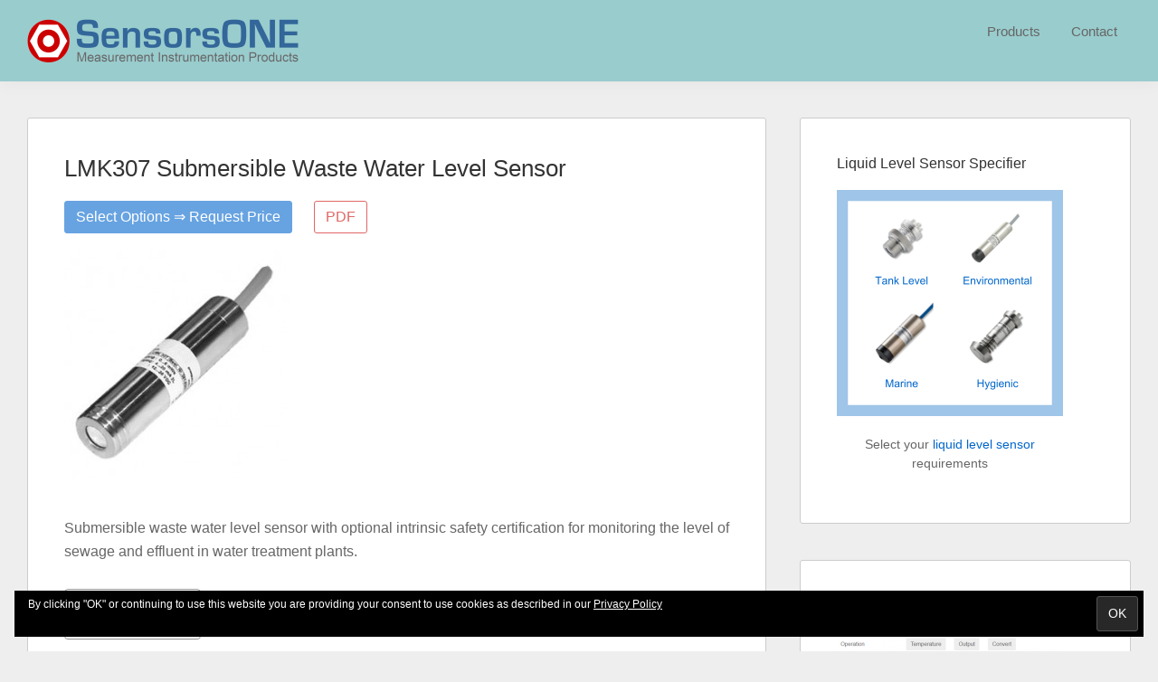

--- FILE ---
content_type: text/html; charset=UTF-8
request_url: https://www.sensorsone.com/lmk307-submersible-waste-water-level-sensor/
body_size: 26769
content:
<!DOCTYPE html>
<html lang="en-US">
<head >
<meta charset="UTF-8" />
<script>
var gform;gform||(document.addEventListener("gform_main_scripts_loaded",function(){gform.scriptsLoaded=!0}),document.addEventListener("gform/theme/scripts_loaded",function(){gform.themeScriptsLoaded=!0}),window.addEventListener("DOMContentLoaded",function(){gform.domLoaded=!0}),gform={domLoaded:!1,scriptsLoaded:!1,themeScriptsLoaded:!1,isFormEditor:()=>"function"==typeof InitializeEditor,callIfLoaded:function(o){return!(!gform.domLoaded||!gform.scriptsLoaded||!gform.themeScriptsLoaded&&!gform.isFormEditor()||(gform.isFormEditor()&&console.warn("The use of gform.initializeOnLoaded() is deprecated in the form editor context and will be removed in Gravity Forms 3.1."),o(),0))},initializeOnLoaded:function(o){gform.callIfLoaded(o)||(document.addEventListener("gform_main_scripts_loaded",()=>{gform.scriptsLoaded=!0,gform.callIfLoaded(o)}),document.addEventListener("gform/theme/scripts_loaded",()=>{gform.themeScriptsLoaded=!0,gform.callIfLoaded(o)}),window.addEventListener("DOMContentLoaded",()=>{gform.domLoaded=!0,gform.callIfLoaded(o)}))},hooks:{action:{},filter:{}},addAction:function(o,r,e,t){gform.addHook("action",o,r,e,t)},addFilter:function(o,r,e,t){gform.addHook("filter",o,r,e,t)},doAction:function(o){gform.doHook("action",o,arguments)},applyFilters:function(o){return gform.doHook("filter",o,arguments)},removeAction:function(o,r){gform.removeHook("action",o,r)},removeFilter:function(o,r,e){gform.removeHook("filter",o,r,e)},addHook:function(o,r,e,t,n){null==gform.hooks[o][r]&&(gform.hooks[o][r]=[]);var d=gform.hooks[o][r];null==n&&(n=r+"_"+d.length),gform.hooks[o][r].push({tag:n,callable:e,priority:t=null==t?10:t})},doHook:function(r,o,e){var t;if(e=Array.prototype.slice.call(e,1),null!=gform.hooks[r][o]&&((o=gform.hooks[r][o]).sort(function(o,r){return o.priority-r.priority}),o.forEach(function(o){"function"!=typeof(t=o.callable)&&(t=window[t]),"action"==r?t.apply(null,e):e[0]=t.apply(null,e)})),"filter"==r)return e[0]},removeHook:function(o,r,t,n){var e;null!=gform.hooks[o][r]&&(e=(e=gform.hooks[o][r]).filter(function(o,r,e){return!!(null!=n&&n!=o.tag||null!=t&&t!=o.priority)}),gform.hooks[o][r]=e)}});
</script>

<meta name="viewport" content="width=device-width, initial-scale=1" />
<title>LMK307 Submersible Waste Water Level Sensor</title>
<meta name='robots' content='max-image-preview:large' />
<link rel='dns-prefetch' href='//www.sensorsone.com' />
<link rel="alternate" type="application/rss+xml" title="SensorsONE &raquo; Feed" href="https://www.sensorsone.com/feed/" />
<link rel="alternate" type="application/rss+xml" title="SensorsONE &raquo; Comments Feed" href="https://www.sensorsone.com/comments/feed/" />
<link rel="alternate" title="oEmbed (JSON)" type="application/json+oembed" href="https://www.sensorsone.com/wp-json/oembed/1.0/embed?url=https%3A%2F%2Fwww.sensorsone.com%2Flmk307-submersible-waste-water-level-sensor%2F" />
<link rel="alternate" title="oEmbed (XML)" type="text/xml+oembed" href="https://www.sensorsone.com/wp-json/oembed/1.0/embed?url=https%3A%2F%2Fwww.sensorsone.com%2Flmk307-submersible-waste-water-level-sensor%2F&#038;format=xml" />
<link rel="canonical" href="https://www.sensorsone.com/lmk307-submersible-waste-water-level-sensor/" />
<!-- Genesis Open Graph -->
<meta property="og:title" content="LMK307 Submersible Waste Water Level Sensor" />
<meta property="og:type" content="article" />
<meta property="og:url" content="https://www.sensorsone.com/lmk307-submersible-waste-water-level-sensor/" />
<meta property="og:image" content="https://www.sensorsone.com/wp-content/uploads/2007/10/LMK307-flush.jpg" />
<meta property="og:image:width" content="295" />
<meta property="og:image:height" content="295" />
<style id='wp-img-auto-sizes-contain-inline-css'>
img:is([sizes=auto i],[sizes^="auto," i]){contain-intrinsic-size:3000px 1500px}
/*# sourceURL=wp-img-auto-sizes-contain-inline-css */
</style>
<link rel='stylesheet' id='genesis-sample-css' href='https://www.sensorsone.com/wp-content/themes/genesis-sample/style.css?ver=3.4.3' media='all' />
<style id='genesis-sample-inline-css'>


		a,
		.entry-title a:focus,
		.entry-title a:hover,
		.genesis-nav-menu a:focus,
		.genesis-nav-menu a:hover,
		.genesis-nav-menu .current-menu-item > a,
		.genesis-nav-menu .sub-menu .current-menu-item > a:focus,
		.genesis-nav-menu .sub-menu .current-menu-item > a:hover,
		.menu-toggle:focus,
		.menu-toggle:hover,
		.sub-menu-toggle:focus,
		.sub-menu-toggle:hover {
			color: #0066cc;
		}

		

		button:focus,
		button:hover,
		input[type="button"]:focus,
		input[type="button"]:hover,
		input[type="reset"]:focus,
		input[type="reset"]:hover,
		input[type="submit"]:focus,
		input[type="submit"]:hover,
		input[type="reset"]:focus,
		input[type="reset"]:hover,
		input[type="submit"]:focus,
		input[type="submit"]:hover,
		.site-container div.wpforms-container-full .wpforms-form input[type="submit"]:focus,
		.site-container div.wpforms-container-full .wpforms-form input[type="submit"]:hover,
		.site-container div.wpforms-container-full .wpforms-form button[type="submit"]:focus,
		.site-container div.wpforms-container-full .wpforms-form button[type="submit"]:hover,
		.button:focus,
		.button:hover {
			background-color: #0066cc;
			color: #ffffff;
		}

		@media only screen and (min-width: 960px) {
			.genesis-nav-menu > .menu-highlight > a:hover,
			.genesis-nav-menu > .menu-highlight > a:focus,
			.genesis-nav-menu > .menu-highlight.current-menu-item > a {
				background-color: #0066cc;
				color: #ffffff;
			}
		}
		
		.wp-custom-logo .site-container .custom-logo-link {
			aspect-ratio: 300/80;
		}
		
		.wp-custom-logo .site-container .title-area {
			max-width: 300px;
		}
		
/*# sourceURL=genesis-sample-inline-css */
</style>
<style id='wp-emoji-styles-inline-css'>

	img.wp-smiley, img.emoji {
		display: inline !important;
		border: none !important;
		box-shadow: none !important;
		height: 1em !important;
		width: 1em !important;
		margin: 0 0.07em !important;
		vertical-align: -0.1em !important;
		background: none !important;
		padding: 0 !important;
	}
/*# sourceURL=wp-emoji-styles-inline-css */
</style>
<style id='wp-block-library-inline-css'>
:root{--wp-block-synced-color:#7a00df;--wp-block-synced-color--rgb:122,0,223;--wp-bound-block-color:var(--wp-block-synced-color);--wp-editor-canvas-background:#ddd;--wp-admin-theme-color:#007cba;--wp-admin-theme-color--rgb:0,124,186;--wp-admin-theme-color-darker-10:#006ba1;--wp-admin-theme-color-darker-10--rgb:0,107,160.5;--wp-admin-theme-color-darker-20:#005a87;--wp-admin-theme-color-darker-20--rgb:0,90,135;--wp-admin-border-width-focus:2px}@media (min-resolution:192dpi){:root{--wp-admin-border-width-focus:1.5px}}.wp-element-button{cursor:pointer}:root .has-very-light-gray-background-color{background-color:#eee}:root .has-very-dark-gray-background-color{background-color:#313131}:root .has-very-light-gray-color{color:#eee}:root .has-very-dark-gray-color{color:#313131}:root .has-vivid-green-cyan-to-vivid-cyan-blue-gradient-background{background:linear-gradient(135deg,#00d084,#0693e3)}:root .has-purple-crush-gradient-background{background:linear-gradient(135deg,#34e2e4,#4721fb 50%,#ab1dfe)}:root .has-hazy-dawn-gradient-background{background:linear-gradient(135deg,#faaca8,#dad0ec)}:root .has-subdued-olive-gradient-background{background:linear-gradient(135deg,#fafae1,#67a671)}:root .has-atomic-cream-gradient-background{background:linear-gradient(135deg,#fdd79a,#004a59)}:root .has-nightshade-gradient-background{background:linear-gradient(135deg,#330968,#31cdcf)}:root .has-midnight-gradient-background{background:linear-gradient(135deg,#020381,#2874fc)}:root{--wp--preset--font-size--normal:16px;--wp--preset--font-size--huge:42px}.has-regular-font-size{font-size:1em}.has-larger-font-size{font-size:2.625em}.has-normal-font-size{font-size:var(--wp--preset--font-size--normal)}.has-huge-font-size{font-size:var(--wp--preset--font-size--huge)}.has-text-align-center{text-align:center}.has-text-align-left{text-align:left}.has-text-align-right{text-align:right}.has-fit-text{white-space:nowrap!important}#end-resizable-editor-section{display:none}.aligncenter{clear:both}.items-justified-left{justify-content:flex-start}.items-justified-center{justify-content:center}.items-justified-right{justify-content:flex-end}.items-justified-space-between{justify-content:space-between}.screen-reader-text{border:0;clip-path:inset(50%);height:1px;margin:-1px;overflow:hidden;padding:0;position:absolute;width:1px;word-wrap:normal!important}.screen-reader-text:focus{background-color:#ddd;clip-path:none;color:#444;display:block;font-size:1em;height:auto;left:5px;line-height:normal;padding:15px 23px 14px;text-decoration:none;top:5px;width:auto;z-index:100000}html :where(.has-border-color){border-style:solid}html :where([style*=border-top-color]){border-top-style:solid}html :where([style*=border-right-color]){border-right-style:solid}html :where([style*=border-bottom-color]){border-bottom-style:solid}html :where([style*=border-left-color]){border-left-style:solid}html :where([style*=border-width]){border-style:solid}html :where([style*=border-top-width]){border-top-style:solid}html :where([style*=border-right-width]){border-right-style:solid}html :where([style*=border-bottom-width]){border-bottom-style:solid}html :where([style*=border-left-width]){border-left-style:solid}html :where(img[class*=wp-image-]){height:auto;max-width:100%}:where(figure){margin:0 0 1em}html :where(.is-position-sticky){--wp-admin--admin-bar--position-offset:var(--wp-admin--admin-bar--height,0px)}@media screen and (max-width:600px){html :where(.is-position-sticky){--wp-admin--admin-bar--position-offset:0px}}

/*# sourceURL=wp-block-library-inline-css */
</style><style id='global-styles-inline-css'>
:root{--wp--preset--aspect-ratio--square: 1;--wp--preset--aspect-ratio--4-3: 4/3;--wp--preset--aspect-ratio--3-4: 3/4;--wp--preset--aspect-ratio--3-2: 3/2;--wp--preset--aspect-ratio--2-3: 2/3;--wp--preset--aspect-ratio--16-9: 16/9;--wp--preset--aspect-ratio--9-16: 9/16;--wp--preset--color--black: #000000;--wp--preset--color--cyan-bluish-gray: #abb8c3;--wp--preset--color--white: #ffffff;--wp--preset--color--pale-pink: #f78da7;--wp--preset--color--vivid-red: #cf2e2e;--wp--preset--color--luminous-vivid-orange: #ff6900;--wp--preset--color--luminous-vivid-amber: #fcb900;--wp--preset--color--light-green-cyan: #7bdcb5;--wp--preset--color--vivid-green-cyan: #00d084;--wp--preset--color--pale-cyan-blue: #8ed1fc;--wp--preset--color--vivid-cyan-blue: #0693e3;--wp--preset--color--vivid-purple: #9b51e0;--wp--preset--color--theme-primary: #0066cc;--wp--preset--color--theme-secondary: #0066cc;--wp--preset--gradient--vivid-cyan-blue-to-vivid-purple: linear-gradient(135deg,rgb(6,147,227) 0%,rgb(155,81,224) 100%);--wp--preset--gradient--light-green-cyan-to-vivid-green-cyan: linear-gradient(135deg,rgb(122,220,180) 0%,rgb(0,208,130) 100%);--wp--preset--gradient--luminous-vivid-amber-to-luminous-vivid-orange: linear-gradient(135deg,rgb(252,185,0) 0%,rgb(255,105,0) 100%);--wp--preset--gradient--luminous-vivid-orange-to-vivid-red: linear-gradient(135deg,rgb(255,105,0) 0%,rgb(207,46,46) 100%);--wp--preset--gradient--very-light-gray-to-cyan-bluish-gray: linear-gradient(135deg,rgb(238,238,238) 0%,rgb(169,184,195) 100%);--wp--preset--gradient--cool-to-warm-spectrum: linear-gradient(135deg,rgb(74,234,220) 0%,rgb(151,120,209) 20%,rgb(207,42,186) 40%,rgb(238,44,130) 60%,rgb(251,105,98) 80%,rgb(254,248,76) 100%);--wp--preset--gradient--blush-light-purple: linear-gradient(135deg,rgb(255,206,236) 0%,rgb(152,150,240) 100%);--wp--preset--gradient--blush-bordeaux: linear-gradient(135deg,rgb(254,205,165) 0%,rgb(254,45,45) 50%,rgb(107,0,62) 100%);--wp--preset--gradient--luminous-dusk: linear-gradient(135deg,rgb(255,203,112) 0%,rgb(199,81,192) 50%,rgb(65,88,208) 100%);--wp--preset--gradient--pale-ocean: linear-gradient(135deg,rgb(255,245,203) 0%,rgb(182,227,212) 50%,rgb(51,167,181) 100%);--wp--preset--gradient--electric-grass: linear-gradient(135deg,rgb(202,248,128) 0%,rgb(113,206,126) 100%);--wp--preset--gradient--midnight: linear-gradient(135deg,rgb(2,3,129) 0%,rgb(40,116,252) 100%);--wp--preset--font-size--small: 12px;--wp--preset--font-size--medium: 20px;--wp--preset--font-size--large: 20px;--wp--preset--font-size--x-large: 42px;--wp--preset--font-size--normal: 18px;--wp--preset--font-size--larger: 24px;--wp--preset--spacing--20: 0.44rem;--wp--preset--spacing--30: 0.67rem;--wp--preset--spacing--40: 1rem;--wp--preset--spacing--50: 1.5rem;--wp--preset--spacing--60: 2.25rem;--wp--preset--spacing--70: 3.38rem;--wp--preset--spacing--80: 5.06rem;--wp--preset--shadow--natural: 6px 6px 9px rgba(0, 0, 0, 0.2);--wp--preset--shadow--deep: 12px 12px 50px rgba(0, 0, 0, 0.4);--wp--preset--shadow--sharp: 6px 6px 0px rgba(0, 0, 0, 0.2);--wp--preset--shadow--outlined: 6px 6px 0px -3px rgb(255, 255, 255), 6px 6px rgb(0, 0, 0);--wp--preset--shadow--crisp: 6px 6px 0px rgb(0, 0, 0);}:where(.is-layout-flex){gap: 0.5em;}:where(.is-layout-grid){gap: 0.5em;}body .is-layout-flex{display: flex;}.is-layout-flex{flex-wrap: wrap;align-items: center;}.is-layout-flex > :is(*, div){margin: 0;}body .is-layout-grid{display: grid;}.is-layout-grid > :is(*, div){margin: 0;}:where(.wp-block-columns.is-layout-flex){gap: 2em;}:where(.wp-block-columns.is-layout-grid){gap: 2em;}:where(.wp-block-post-template.is-layout-flex){gap: 1.25em;}:where(.wp-block-post-template.is-layout-grid){gap: 1.25em;}.has-black-color{color: var(--wp--preset--color--black) !important;}.has-cyan-bluish-gray-color{color: var(--wp--preset--color--cyan-bluish-gray) !important;}.has-white-color{color: var(--wp--preset--color--white) !important;}.has-pale-pink-color{color: var(--wp--preset--color--pale-pink) !important;}.has-vivid-red-color{color: var(--wp--preset--color--vivid-red) !important;}.has-luminous-vivid-orange-color{color: var(--wp--preset--color--luminous-vivid-orange) !important;}.has-luminous-vivid-amber-color{color: var(--wp--preset--color--luminous-vivid-amber) !important;}.has-light-green-cyan-color{color: var(--wp--preset--color--light-green-cyan) !important;}.has-vivid-green-cyan-color{color: var(--wp--preset--color--vivid-green-cyan) !important;}.has-pale-cyan-blue-color{color: var(--wp--preset--color--pale-cyan-blue) !important;}.has-vivid-cyan-blue-color{color: var(--wp--preset--color--vivid-cyan-blue) !important;}.has-vivid-purple-color{color: var(--wp--preset--color--vivid-purple) !important;}.has-black-background-color{background-color: var(--wp--preset--color--black) !important;}.has-cyan-bluish-gray-background-color{background-color: var(--wp--preset--color--cyan-bluish-gray) !important;}.has-white-background-color{background-color: var(--wp--preset--color--white) !important;}.has-pale-pink-background-color{background-color: var(--wp--preset--color--pale-pink) !important;}.has-vivid-red-background-color{background-color: var(--wp--preset--color--vivid-red) !important;}.has-luminous-vivid-orange-background-color{background-color: var(--wp--preset--color--luminous-vivid-orange) !important;}.has-luminous-vivid-amber-background-color{background-color: var(--wp--preset--color--luminous-vivid-amber) !important;}.has-light-green-cyan-background-color{background-color: var(--wp--preset--color--light-green-cyan) !important;}.has-vivid-green-cyan-background-color{background-color: var(--wp--preset--color--vivid-green-cyan) !important;}.has-pale-cyan-blue-background-color{background-color: var(--wp--preset--color--pale-cyan-blue) !important;}.has-vivid-cyan-blue-background-color{background-color: var(--wp--preset--color--vivid-cyan-blue) !important;}.has-vivid-purple-background-color{background-color: var(--wp--preset--color--vivid-purple) !important;}.has-black-border-color{border-color: var(--wp--preset--color--black) !important;}.has-cyan-bluish-gray-border-color{border-color: var(--wp--preset--color--cyan-bluish-gray) !important;}.has-white-border-color{border-color: var(--wp--preset--color--white) !important;}.has-pale-pink-border-color{border-color: var(--wp--preset--color--pale-pink) !important;}.has-vivid-red-border-color{border-color: var(--wp--preset--color--vivid-red) !important;}.has-luminous-vivid-orange-border-color{border-color: var(--wp--preset--color--luminous-vivid-orange) !important;}.has-luminous-vivid-amber-border-color{border-color: var(--wp--preset--color--luminous-vivid-amber) !important;}.has-light-green-cyan-border-color{border-color: var(--wp--preset--color--light-green-cyan) !important;}.has-vivid-green-cyan-border-color{border-color: var(--wp--preset--color--vivid-green-cyan) !important;}.has-pale-cyan-blue-border-color{border-color: var(--wp--preset--color--pale-cyan-blue) !important;}.has-vivid-cyan-blue-border-color{border-color: var(--wp--preset--color--vivid-cyan-blue) !important;}.has-vivid-purple-border-color{border-color: var(--wp--preset--color--vivid-purple) !important;}.has-vivid-cyan-blue-to-vivid-purple-gradient-background{background: var(--wp--preset--gradient--vivid-cyan-blue-to-vivid-purple) !important;}.has-light-green-cyan-to-vivid-green-cyan-gradient-background{background: var(--wp--preset--gradient--light-green-cyan-to-vivid-green-cyan) !important;}.has-luminous-vivid-amber-to-luminous-vivid-orange-gradient-background{background: var(--wp--preset--gradient--luminous-vivid-amber-to-luminous-vivid-orange) !important;}.has-luminous-vivid-orange-to-vivid-red-gradient-background{background: var(--wp--preset--gradient--luminous-vivid-orange-to-vivid-red) !important;}.has-very-light-gray-to-cyan-bluish-gray-gradient-background{background: var(--wp--preset--gradient--very-light-gray-to-cyan-bluish-gray) !important;}.has-cool-to-warm-spectrum-gradient-background{background: var(--wp--preset--gradient--cool-to-warm-spectrum) !important;}.has-blush-light-purple-gradient-background{background: var(--wp--preset--gradient--blush-light-purple) !important;}.has-blush-bordeaux-gradient-background{background: var(--wp--preset--gradient--blush-bordeaux) !important;}.has-luminous-dusk-gradient-background{background: var(--wp--preset--gradient--luminous-dusk) !important;}.has-pale-ocean-gradient-background{background: var(--wp--preset--gradient--pale-ocean) !important;}.has-electric-grass-gradient-background{background: var(--wp--preset--gradient--electric-grass) !important;}.has-midnight-gradient-background{background: var(--wp--preset--gradient--midnight) !important;}.has-small-font-size{font-size: var(--wp--preset--font-size--small) !important;}.has-medium-font-size{font-size: var(--wp--preset--font-size--medium) !important;}.has-large-font-size{font-size: var(--wp--preset--font-size--large) !important;}.has-x-large-font-size{font-size: var(--wp--preset--font-size--x-large) !important;}
/*# sourceURL=global-styles-inline-css */
</style>

<style id='classic-theme-styles-inline-css'>
/*! This file is auto-generated */
.wp-block-button__link{color:#fff;background-color:#32373c;border-radius:9999px;box-shadow:none;text-decoration:none;padding:calc(.667em + 2px) calc(1.333em + 2px);font-size:1.125em}.wp-block-file__button{background:#32373c;color:#fff;text-decoration:none}
/*# sourceURL=/wp-includes/css/classic-themes.min.css */
</style>
<link rel='stylesheet' id='gravity_forms_theme_reset-css' href='https://www.sensorsone.com/wp-content/plugins/gravityforms/assets/css/dist/gravity-forms-theme-reset.min.css?ver=2.9.25' media='all' />
<link rel='stylesheet' id='gravity_forms_theme_foundation-css' href='https://www.sensorsone.com/wp-content/plugins/gravityforms/assets/css/dist/gravity-forms-theme-foundation.min.css?ver=2.9.25' media='all' />
<link rel='stylesheet' id='gravity_forms_theme_framework-css' href='https://www.sensorsone.com/wp-content/plugins/gravityforms/assets/css/dist/gravity-forms-theme-framework.min.css?ver=2.9.25' media='all' />
<link rel='stylesheet' id='gravity_forms_orbital_theme-css' href='https://www.sensorsone.com/wp-content/plugins/gravityforms/assets/css/dist/gravity-forms-orbital-theme.min.css?ver=2.9.25' media='all' />
<link rel='stylesheet' id='s1-genesis-sample-theme-custom-style-css' href='https://www.sensorsone.com/wp-content/plugins/s1-custom-styles/s1-genesis-sample-theme-custom-style.css?ver=2.18' media='all' />
<link rel='stylesheet' id='s1-general-custom-style-css' href='https://www.sensorsone.com/wp-content/plugins/s1-custom-styles/s1-general-custom-style.css?ver=2.44' media='all' />
<link rel='stylesheet' id='searchandfilter-css' href='https://www.sensorsone.com/wp-content/plugins/search-filter/style.css?ver=1' media='all' />
<link rel='stylesheet' id='ez-toc-css' href='https://www.sensorsone.com/wp-content/plugins/easy-table-of-contents/assets/css/screen.min.css?ver=2.0.80' media='all' />
<style id='ez-toc-inline-css'>
div#ez-toc-container .ez-toc-title {font-size: 95%;}div#ez-toc-container .ez-toc-title {font-weight: 600;}div#ez-toc-container ul li , div#ez-toc-container ul li a {font-size: 95%;}div#ez-toc-container ul li , div#ez-toc-container ul li a {font-weight: 500;}div#ez-toc-container nav ul ul li {font-size: 90%;}div#ez-toc-container {background: #fff;border: 1px solid #999999;}div#ez-toc-container p.ez-toc-title , #ez-toc-container .ez_toc_custom_title_icon , #ez-toc-container .ez_toc_custom_toc_icon {color: #666666;}div#ez-toc-container ul.ez-toc-list a {color: #0066cc;}div#ez-toc-container ul.ez-toc-list a:hover {color: #0066cc;}div#ez-toc-container ul.ez-toc-list a:visited {color: #0066cc;}.ez-toc-counter nav ul li a::before {color: ;}.ez-toc-box-title {font-weight: bold; margin-bottom: 10px; text-align: center; text-transform: uppercase; letter-spacing: 1px; color: #666; padding-bottom: 5px;position:absolute;top:-4%;left:5%;background-color: inherit;transition: top 0.3s ease;}.ez-toc-box-title.toc-closed {top:-25%;}
/*# sourceURL=ez-toc-inline-css */
</style>
<link rel='stylesheet' id='dashicons-css' href='https://www.sensorsone.com/wp-includes/css/dashicons.min.css?ver=6.9' media='all' />
<link rel='stylesheet' id='genesis-sample-gutenberg-css' href='https://www.sensorsone.com/wp-content/themes/genesis-sample/lib/gutenberg/front-end.css?ver=3.4.3' media='all' />
<style id='genesis-sample-gutenberg-inline-css'>
.gb-block-post-grid .gb-post-grid-items h2 a:hover {
	color: #0066cc;
}

.site-container .wp-block-button .wp-block-button__link {
	background-color: #0066cc;
}

.wp-block-button .wp-block-button__link:not(.has-background),
.wp-block-button .wp-block-button__link:not(.has-background):focus,
.wp-block-button .wp-block-button__link:not(.has-background):hover {
	color: #ffffff;
}

.site-container .wp-block-button.is-style-outline .wp-block-button__link {
	color: #0066cc;
}

.site-container .wp-block-button.is-style-outline .wp-block-button__link:focus,
.site-container .wp-block-button.is-style-outline .wp-block-button__link:hover {
	color: #2389ef;
}		.site-container .has-small-font-size {
			font-size: 12px;
		}		.site-container .has-normal-font-size {
			font-size: 18px;
		}		.site-container .has-large-font-size {
			font-size: 20px;
		}		.site-container .has-larger-font-size {
			font-size: 24px;
		}		.site-container .has-theme-primary-color,
		.site-container .wp-block-button .wp-block-button__link.has-theme-primary-color,
		.site-container .wp-block-button.is-style-outline .wp-block-button__link.has-theme-primary-color {
			color: #0066cc;
		}

		.site-container .has-theme-primary-background-color,
		.site-container .wp-block-button .wp-block-button__link.has-theme-primary-background-color,
		.site-container .wp-block-pullquote.is-style-solid-color.has-theme-primary-background-color {
			background-color: #0066cc;
		}		.site-container .has-theme-secondary-color,
		.site-container .wp-block-button .wp-block-button__link.has-theme-secondary-color,
		.site-container .wp-block-button.is-style-outline .wp-block-button__link.has-theme-secondary-color {
			color: #0066cc;
		}

		.site-container .has-theme-secondary-background-color,
		.site-container .wp-block-button .wp-block-button__link.has-theme-secondary-background-color,
		.site-container .wp-block-pullquote.is-style-solid-color.has-theme-secondary-background-color {
			background-color: #0066cc;
		}
/*# sourceURL=genesis-sample-gutenberg-inline-css */
</style>
<script src="https://www.sensorsone.com/wp-includes/js/jquery/jquery.min.js?ver=3.7.1" id="jquery-core-js"></script>
<script src="https://www.sensorsone.com/wp-includes/js/jquery/jquery-migrate.min.js?ver=3.4.1" id="jquery-migrate-js"></script>
<script defer='defer' src="https://www.sensorsone.com/wp-content/plugins/gravityforms/js/jquery.json.min.js?ver=2.9.25" id="gform_json-js"></script>
<script id="gform_gravityforms-js-extra">
var gf_global = {"gf_currency_config":{"name":"Pound Sterling","symbol_left":"&#163;","symbol_right":"","symbol_padding":" ","thousand_separator":",","decimal_separator":".","decimals":2,"code":"GBP"},"base_url":"https://www.sensorsone.com/wp-content/plugins/gravityforms","number_formats":[],"spinnerUrl":"https://www.sensorsone.com/wp-content/plugins/gravityforms/images/spinner.svg","version_hash":"5ac8a31c93fb538d8fe6692366eeeb63","strings":{"newRowAdded":"New row added.","rowRemoved":"Row removed","formSaved":"The form has been saved.  The content contains the link to return and complete the form."}};
var gform_i18n = {"datepicker":{"days":{"monday":"Mo","tuesday":"Tu","wednesday":"We","thursday":"Th","friday":"Fr","saturday":"Sa","sunday":"Su"},"months":{"january":"January","february":"February","march":"March","april":"April","may":"May","june":"June","july":"July","august":"August","september":"September","october":"October","november":"November","december":"December"},"firstDay":1,"iconText":"Select date"}};
var gf_legacy_multi = {"47":""};
var gform_gravityforms = {"strings":{"invalid_file_extension":"This type of file is not allowed. Must be one of the following:","delete_file":"Delete this file","in_progress":"in progress","file_exceeds_limit":"File exceeds size limit","illegal_extension":"This type of file is not allowed.","max_reached":"Maximum number of files reached","unknown_error":"There was a problem while saving the file on the server","currently_uploading":"Please wait for the uploading to complete","cancel":"Cancel","cancel_upload":"Cancel this upload","cancelled":"Cancelled","error":"Error","message":"Message"},"vars":{"images_url":"https://www.sensorsone.com/wp-content/plugins/gravityforms/images"}};
//# sourceURL=gform_gravityforms-js-extra
</script>
<script id="gform_gravityforms-js-before">

//# sourceURL=gform_gravityforms-js-before
</script>
<script defer='defer' src="https://www.sensorsone.com/wp-content/plugins/gravityforms/js/gravityforms.min.js?ver=2.9.25" id="gform_gravityforms-js"></script>
<script id="gform_conditional_logic-js-extra">
var gf_legacy = {"is_legacy":""};
//# sourceURL=gform_conditional_logic-js-extra
</script>
<script defer='defer' src="https://www.sensorsone.com/wp-content/plugins/gravityforms/js/conditional_logic.min.js?ver=2.9.25" id="gform_conditional_logic-js"></script>
<script defer='defer' src="https://www.sensorsone.com/wp-content/plugins/gravityforms/assets/js/dist/utils.min.js?ver=48a3755090e76a154853db28fc254681" id="gform_gravityforms_utils-js"></script>
<link rel="https://api.w.org/" href="https://www.sensorsone.com/wp-json/" /><link rel="alternate" title="JSON" type="application/json" href="https://www.sensorsone.com/wp-json/wp/v2/posts/9558" /><link rel="EditURI" type="application/rsd+xml" title="RSD" href="https://www.sensorsone.com/xmlrpc.php?rsd" />

<!-- Global site tag (gtag.js) - Google Analytics -->
<script async src='https://www.googletagmanager.com/gtag/js?id=G-3KCB8ZQRLX'></script>
<script>
	window.dataLayer = window.dataLayer || [];
	function gtag(){dataLayer.push(arguments);}
	gtag('js', new Date());

	gtag('config', 'G-3KCB8ZQRLX', {
	  'content_group': 'Product Configurators', 
	  's1_content_section': 'Product Configurators', 
	  's1_content_update': 'Static',
	  's1_content_level': 'Standard'
	});
</script>
	
<meta name="description" content="Submersible waste water level sensor with optional intrinsic safety certification for monitoring the level of sewage and effluent in water treatment plants." /><meta name="theme-color" content="#99cccd"><link rel="icon" href="https://www.sensorsone.com/wp-content/uploads/2020/08/cropped-s1-icon-32x32.png" sizes="32x32" />
<link rel="icon" href="https://www.sensorsone.com/wp-content/uploads/2020/08/cropped-s1-icon-192x192.png" sizes="192x192" />
<link rel="apple-touch-icon" href="https://www.sensorsone.com/wp-content/uploads/2020/08/cropped-s1-icon-180x180.png" />
<meta name="msapplication-TileImage" content="https://www.sensorsone.com/wp-content/uploads/2020/08/cropped-s1-icon-270x270.png" />
		<style id="wp-custom-css">
			/*
You can add your own CSS here.

Click the help icon above to learn more.
*/
		</style>
		<link rel='stylesheet' id='eu-cookie-law-style-css' href='https://www.sensorsone.com/wp-content/plugins/jetpack/modules/widgets/eu-cookie-law/style.css?ver=15.4' media='all' />
</head>
<body class="wp-singular post-template-default single single-post postid-9558 single-format-standard wp-custom-logo wp-embed-responsive wp-theme-genesis wp-child-theme-genesis-sample header-image header-full-width content-sidebar genesis-breadcrumbs-hidden genesis-singular-image-hidden genesis-footer-widgets-hidden no-js has-no-blocks" itemscope itemtype="https://schema.org/WebPage">	<script>
	//<![CDATA[
	(function(){
		var c = document.body.classList;
		c.remove( 'no-js' );
		c.add( 'js' );
	})();
	//]]>
	</script>
	<div class="site-container"><ul class="genesis-skip-link"><li><a href="#genesis-nav-primary" class="screen-reader-shortcut"> Skip to primary navigation</a></li><li><a href="#genesis-content" class="screen-reader-shortcut"> Skip to main content</a></li><li><a href="#genesis-sidebar-primary" class="screen-reader-shortcut"> Skip to primary sidebar</a></li></ul><header class="site-header" itemscope itemtype="https://schema.org/WPHeader"><div class="wrap"><div class="title-area"><a href="https://www.sensorsone.com/" class="custom-logo-link" rel="home"><img width="600" height="160" src="https://www.sensorsone.com/wp-content/uploads/2016/06/s1-header.png" class="custom-logo" alt="SensorsONE" decoding="async" srcset="https://www.sensorsone.com/wp-content/uploads/2016/06/s1-header.png 600w, https://www.sensorsone.com/wp-content/uploads/2016/06/s1-header-100x27.png 100w, https://www.sensorsone.com/wp-content/uploads/2016/06/s1-header-250x67.png 250w, https://www.sensorsone.com/wp-content/uploads/2016/06/s1-header-400x107.png 400w" sizes="(max-width: 600px) 100vw, 600px" /></a><p class="site-title" itemprop="headline">SensorsONE</p></div><nav class="nav-primary" aria-label="Main" itemscope itemtype="https://schema.org/SiteNavigationElement" id="genesis-nav-primary"><div class="wrap"><ul id="menu-top-menubar" class="menu genesis-nav-menu menu-primary js-superfish"><li id="menu-item-43718" class="menu-item menu-item-type-post_type menu-item-object-page menu-item-43718"><a href="https://www.sensorsone.com/products/" title="Browse our range of products" itemprop="url"><span itemprop="name">Products</span></a></li>
<li id="menu-item-19531" class="menu-item menu-item-type-post_type menu-item-object-page menu-item-19531"><a href="https://www.sensorsone.com/contact/" title="Contact us with your enquiry" itemprop="url"><span itemprop="name">Contact</span></a></li>
</ul></div></nav></div></header><div class="site-inner"><div class="content-sidebar-wrap"><main class="content" id="genesis-content"><article class="post-9558 post type-post status-publish format-standard has-post-thumbnail category-products category-sensor-products tag-atex tag-bd-sensors tag-ceramic tag-flush-diaphragm tag-hydrostatic tag-iecex tag-intrinsically-safe tag-landfill tag-leachate tag-liquid-level tag-liquid-level-sensors tag-lmk307 tag-product-configurators tag-signal-0-10vdc tag-signal-0-20ma tag-signal-4-20ma tag-sil2 tag-submersible tag-temperature-measurement tag-temperature-sensors tag-thick-film tag-wastewater tag-water-level entry" aria-label="LMK307 Submersible Waste Water Level Sensor" itemscope itemtype="https://schema.org/CreativeWork"><header class="entry-header"><h1 class="entry-title" itemprop="headline">LMK307 Submersible Waste Water Level Sensor</h1>
</header>		<a href="#quote-form" class="s1-blue-jump-button" onclick="gtag('event', 'cta_click_s1', {'event_category': 'cta links', 'event_label': 'configurator quote jumplink below title'});">Select Options &rArr; Request Price</a>	
		<a href="#rel-docs" class="s1-red-border-jump-button" onclick="gtag('event', 'cta_click_s1', {'event_category': 'cta links', 'event_label': 'configurator pdf jumplink below title'});">PDF</a>
	<div class="entry-content" itemprop="text"><p><img decoding="async" class="alignnone wp-image-12439 size-medium" src="https://www.sensorsone.com/wp-content/uploads/2007/10/LMK307-flush-250x250.jpg" alt="LMK307 Submersible Waste Water Level Sensor" width="250" height="250" srcset="https://www.sensorsone.com/wp-content/uploads/2007/10/LMK307-flush-250x250.jpg 250w, https://www.sensorsone.com/wp-content/uploads/2007/10/LMK307-flush-100x100.jpg 100w, https://www.sensorsone.com/wp-content/uploads/2007/10/LMK307-flush.jpg 295w" sizes="(max-width: 250px) 100vw, 250px" /></p>
<p>Submersible waste water level sensor with optional intrinsic safety certification for monitoring the level of sewage and effluent in water treatment plants.</p>
<div id="ez-toc-container" class="ez-toc-v2_0_80 counter-hierarchy ez-toc-counter ez-toc-custom ez-toc-container-direction">
<div class="ez-toc-title-container">
<p class="ez-toc-title ez-toc-toggle" style="cursor:pointer">Contents</p>
<span class="ez-toc-title-toggle"><a href="#" class="ez-toc-pull-right ez-toc-btn ez-toc-btn-xs ez-toc-btn-default ez-toc-toggle" aria-label="Toggle Table of Content"><span class="ez-toc-js-icon-con"><span class=""><span class="eztoc-hide" style="display:none;">Toggle</span><span class="ez-toc-icon-toggle-span"><svg style="fill: #666666;color:#666666" xmlns="http://www.w3.org/2000/svg" class="list-377408" width="20px" height="20px" viewBox="0 0 24 24" fill="none"><path d="M6 6H4v2h2V6zm14 0H8v2h12V6zM4 11h2v2H4v-2zm16 0H8v2h12v-2zM4 16h2v2H4v-2zm16 0H8v2h12v-2z" fill="currentColor"></path></svg><svg style="fill: #666666;color:#666666" class="arrow-unsorted-368013" xmlns="http://www.w3.org/2000/svg" width="10px" height="10px" viewBox="0 0 24 24" version="1.2" baseProfile="tiny"><path d="M18.2 9.3l-6.2-6.3-6.2 6.3c-.2.2-.3.4-.3.7s.1.5.3.7c.2.2.4.3.7.3h11c.3 0 .5-.1.7-.3.2-.2.3-.5.3-.7s-.1-.5-.3-.7zM5.8 14.7l6.2 6.3 6.2-6.3c.2-.2.3-.5.3-.7s-.1-.5-.3-.7c-.2-.2-.4-.3-.7-.3h-11c-.3 0-.5.1-.7.3-.2.2-.3.5-.3.7s.1.5.3.7z"/></svg></span></span></span></a></span></div>
<nav><ul class='ez-toc-list ez-toc-list-level-1 eztoc-toggle-hide-by-default' ><li class='ez-toc-page-1 ez-toc-heading-level-2'><a class="ez-toc-link ez-toc-heading-1" href="#product-parameters" >Product Parameters</a></li><li class='ez-toc-page-1 ez-toc-heading-level-2'><a class="ez-toc-link ez-toc-heading-2" href="#product-description" >Product Description</a></li><li class='ez-toc-page-1 ez-toc-heading-level-2'><a class="ez-toc-link ez-toc-heading-3" href="#product-applications" >Product Applications</a><ul class='ez-toc-list-level-3' ><li class='ez-toc-heading-level-3'><a class="ez-toc-link ez-toc-heading-4" href="#leachate-tanks-above-ground" >Leachate tanks above ground</a></li></ul></li><li class='ez-toc-page-1 ez-toc-heading-level-2'><a class="ez-toc-link ez-toc-heading-5" href="#product-help" >Product Help</a><ul class='ez-toc-list-level-3' ><li class='ez-toc-heading-level-3'><a class="ez-toc-link ez-toc-heading-6" href="#different-shaped-tank-calibration" >Different shaped tank calibration</a></li><li class='ez-toc-page-1 ez-toc-heading-level-3'><a class="ez-toc-link ez-toc-heading-7" href="#zero-measurement-point" >Zero measurement point</a></li><li class='ez-toc-page-1 ez-toc-heading-level-3'><a class="ez-toc-link ez-toc-heading-8" href="#sensing-type" >Sensing type</a></li><li class='ez-toc-page-1 ez-toc-heading-level-3'><a class="ez-toc-link ez-toc-heading-9" href="#installation-principle" >Installation principle</a></li><li class='ez-toc-page-1 ez-toc-heading-level-3'><a class="ez-toc-link ez-toc-heading-10" href="#npt-thread-external-mounting" >NPT thread external mounting</a></li><li class='ez-toc-page-1 ez-toc-heading-level-3'><a class="ez-toc-link ez-toc-heading-11" href="#level-of-emulsion-with-7mm-dia-solid-particles" >Level of&nbsp;emulsion with 7mm dia solid particles</a></li><li class='ez-toc-page-1 ez-toc-heading-level-3'><a class="ez-toc-link ez-toc-heading-12" href="#solvent-paint" >Solvent paint</a></li></ul></li><li class='ez-toc-page-1 ez-toc-heading-level-2'><a class="ez-toc-link ez-toc-heading-13" href="#related-documents" >Related Documents</a><ul class='ez-toc-list-level-3' ><li class='ez-toc-heading-level-3'><a class="ez-toc-link ez-toc-heading-14" href="#specification-data-sheet" >Specification data sheet</a></li></ul></li></ul></nav></div>
<h2><span class="ez-toc-section" id="product-parameters"></span>Product Parameters<span class="ez-toc-section-end"></span></h2>
<ul>
<li>Hydrostatic Pressure Ranges: from 4 up to 250 mWG</li>
<li>Accuracy: ±0.5% FS IEC60770</li>
<li>Output Signals: 4 to 20 mA, 0-10V or 0-20mA, optional ATEX/IECEx and SIL2</li>
<li>Electrical Connections: IP68 waterproof sealed gland and vented cable with PVC, PUR or FEP sheath</li>
<li>Pressure Connection: Open faced ceramic diaphragm</li>
<li>Media Compatibility: Stainless steel 316Ti body, Ceramic Al2O3 (96%) diaphragm, FKM or EPDM seal gasket plus selected cable jacket</li>
<li>Dimensions: 27 mm diameter</li>
<li>Weight: 250 g</li>
<li>Special Options: ATEX and IECEx certified to II 1 G EEx ia IIC T4, sensor junction box with overvoltage protection electronics and/or PT100 transmitter</li>
</ul>
<h2><span class="ez-toc-section" id="product-description"></span>Product Description<span class="ez-toc-section-end"></span></h2>
<p>The LMK307 immersible waste water level sensor has a stainless steel housing and a flush ceramic diaphragm which prevents from the build up of solids of time and makes it easy to clean.</p>
<p>Available in level ranges from 4 up to 250 meters of water gauge.</p>
<h2><span class="ez-toc-section" id="product-applications"></span>Product Applications<span class="ez-toc-section-end"></span></h2>
<h3><span class="ez-toc-section" id="leachate-tanks-above-ground"></span>Leachate tanks above ground<span class="ez-toc-section-end"></span></h3>
<p>Measure the level of leachate in <a href="http://www.cstindustries.com/Applications/Leachate/">above ground tanks</a> on landfill sites. Leachate is the liquid that has drained from a land-fill site which consists of rainwater mixed with harmful substances from the breakdown of landfill waste. <a href="http://www.das-europe.com/wastewater-treatment-landfill-leachate.html">Leachate</a> must be prevented from escaping into the surrounding groundwater and therefore it is extracted from the landfill and stored in tanks where it is eventually transported away for treatment.<br />
<span id="s1-lmk307-0001"></span>
		</p>
<ul>
<li>SKU ID: s1-lmk307-0001</li>
<li>Part No: 381-4000-1-2-E-1-5-1-010-000</li>
<li>Pressure Range: 4</li>
<li>Units: mH2O</li>
<li>Reference Type: Gauge / Vented (atm to +P)</li>
<li>Output Signal: 4-20mA, 2 wire</li>
<li>Accuracy: 0.5% FS</li>
<li>Installation Type: Submersible probe with removable nose cone</li>
<li>Housing Material: Stainless Steel 316L</li>
<li>Diaphragm Material: Ceramic Al2O3 96%</li>
<li>Media Exposed Seals: FKM</li>
<li>Cable Type: PVC (70degC max)</li>
<li>Cable Length: 5</li>
<li>Cable Length Units: Metres (m)</li>
<li>Optional Extras: ATEX / IECEX Intrinsic safety approval</li>
</ul>
<p>
		<form action="https://www.sensorsone.com/request-product-price/" method="get" class="s1-sku-spec">
			<input name="product-page-title" type="hidden" value="LMK307 Submersible Waste Water Level Sensor" />
			<input name="sku-id" type="hidden" value="s1-lmk307-0001" />
			<input name="sku-spec" type="hidden" value="SKU ID: s1-lmk307-0001
Part No: 381-4000-1-2-E-1-5-1-010-000
Pressure Range: 4
Units: mH2O
Reference Type: Gauge / Vented (atm to +P)
Output Signal: 4-20mA, 2 wire
Accuracy: 0.5% FS
Installation Type: Submersible probe with removable nose cone
Housing Material: Stainless Steel 316L
Diaphragm Material: Ceramic Al2O3 96%
Media Exposed Seals: FKM
Cable Type: PVC (70degC max)
Cable Length: 5
Cable Length Units: Metres (m)
Optional Extras: ATEX / IECEX Intrinsic safety approval" />
			<input type="submit" value="Request Price" onclick="gtag('event', 'cta_click_s1', {'event_category': 'cta buttons', 'event_label': 'sku id button below spec'});" title="Request price for sku s1-lmk307-0001">
		</form></p>
<h2><span class="ez-toc-section" id="product-help"></span>Product Help<span class="ez-toc-section-end"></span></h2>
<h3><span class="ez-toc-section" id="different-shaped-tank-calibration"></span>Different shaped tank calibration<span class="ez-toc-section-end"></span></h3>
<p><em>Would this sensor need to be calibrated to a particular shaped tank, to tie a voltage or amperage to both the full and empty levels?</em></p>
<p>The sensor measures the hydrostatic pressure or liquid level height, and therefore it is independent of the shape of tank. The shape of the tank becomes important when you need to convert the liquid level to a volume. This volume conversion is normally conducted by entering non-linear calibration points at incremental levels or applying&nbsp; a mathematical formula into tank contents instrumentation, which is then used to convert the linear level output signal from the sensor.</p>
<h3><span class="ez-toc-section" id="zero-measurement-point"></span>Zero measurement point<span class="ez-toc-section-end"></span></h3>
<p><em>It seems that the sensor is monitoring pressure at a particular location in a tank, that would be considered zero’d, and then as the fluid level drops the voltage (or amperage) output of the sensor changes.</em></p>
<p>As standard it actually works in the opposite way, and measures zero when the fluid level is at the same height as the sensor or lower.</p>
<h3><span class="ez-toc-section" id="sensing-type"></span>Sensing type<span class="ez-toc-section-end"></span></h3>
<p><em>How does the sensor work?</em></p>
<p>The sensor is a pressure sensor and measures the hydrostatic pressure applied by the liquid above it, typically a 1 metre high column of water will generate 100 millibar of pressure. From this pressure reading the sensor can be calibrated in mWG (meters water gauge) and the output from the sensor scaled to reflect this.</p>
<h3><span class="ez-toc-section" id="installation-principle"></span>Installation principle<span class="ez-toc-section-end"></span></h3>
<p><em>How is this sensor installed?</em></p>
<p>The sensor is suspended in the media by its cable as close to the bottom of the tank as possible. If the liquid is turbulent, or you need to prevent the sensor moving around, then it is recommended to lower the sensor into a stilling tube or fix it to the side of the tank using C bracket.</p>
<h3><span class="ez-toc-section" id="npt-thread-external-mounting"></span>NPT thread external mounting<span class="ez-toc-section-end"></span></h3>
<p><em>Is it possible to mount this sensor to the side of a tank, via an NPT interface?</em></p>
<p>No, this sensor does not have a suitable fitting for mounting on the outside of a tank, instead we would suggest the <a href="https://www.sensorsone.com/dmk331-ceramic-diaphragm-industrial/#related-documents">DMK 331</a> which has the same liquid compatibility as the LMK 307, and can also be mounted to the external surface of a tank via a 1/4 or 1/2 NPT tapered male thread fitting.</p>
<h3><span class="ez-toc-section" id="level-of-emulsion-with-7mm-dia-solid-particles"></span>Level of&nbsp;emulsion with 7mm dia solid particles<span class="ez-toc-section-end"></span></h3>
<p><em>Is it possible to measure the&nbsp;static head pressure of an emulsion containing solid particles ~7mm diameter?</em></p>
<p>If there is significant fluid movement you may need to support and protect the sensor and cable from damage.&nbsp;To prevent the solid particles touching the sensor diaphragm, we would suggest keeping the nose cone fitted. However, if the emulsion has a high viscosity this may lead to clogging of the nose cone. This will prevent the static head pressure being applied to the sensing diaphragm. The nose cone should be regularly inspected and cleaned when necessary to remove any sign of clogging.</p>
<h3><span class="ez-toc-section" id="solvent-paint"></span>Solvent paint<span class="ez-toc-section-end"></span></h3>
<p><em>We want to measure the liquid contents of solvent paint in a 4 metre high cone bottom round tank. &nbsp;There is a hole in the top of the tank for lowering the sensor inside.</em></p>
<p>We would suggest a LMK 307 with FKM seals and FEP cable.<br />
<span id="s1-lmk307-0002"></span>
		</p>
<ul>
<li>SKU ID:&nbsp;s1-lmk307-0002</li>
<li>Part No: 381-4000-1-2-E-1-5-3-010-000</li>
<li>Pressure Range: 4</li>
<li>Units: mH2O</li>
<li>Reference Type: Gauge / Vented (atm to +P)</li>
<li>Output Signal: 4-20mA, 2 wire</li>
<li>Accuracy: 0.5% FS</li>
<li>Installation Type: Submersible probe with removable nose cone</li>
<li>Housing Material: Stainless Steel 316L</li>
<li>Diaphragm Material: Ceramic Al2O3 96%</li>
<li>Media Exposed Seals: FKM</li>
<li>Cable Type: FEP (70degC max)</li>
<li>Cable Length: 10</li>
<li>Cable Length Units: Metres (m)</li>
<li>Optional Extras: ATEX / IECEX Intrinsic safety approval</li>
</ul>
<p>
		<form action="https://www.sensorsone.com/request-product-price/" method="get" class="s1-sku-spec">
			<input name="product-page-title" type="hidden" value="LMK307 Submersible Waste Water Level Sensor" />
			<input name="sku-id" type="hidden" value="s1-lmk307-0002" />
			<input name="sku-spec" type="hidden" value="SKU ID:&nbsp;s1-lmk307-0002
Part No: 381-4000-1-2-E-1-5-3-010-000
Pressure Range: 4
Units: mH2O
Reference Type: Gauge / Vented (atm to +P)
Output Signal: 4-20mA, 2 wire
Accuracy: 0.5% FS
Installation Type: Submersible probe with removable nose cone
Housing Material: Stainless Steel 316L
Diaphragm Material: Ceramic Al2O3 96%
Media Exposed Seals: FKM
Cable Type: FEP (70degC max)
Cable Length: 10
Cable Length Units: Metres (m)
Optional Extras: ATEX / IECEX Intrinsic safety approval" />
			<input type="submit" value="Request Price" onclick="gtag('event', 'cta_click_s1', {'event_category': 'cta buttons', 'event_label': 'sku id button below spec'});" title="Request price for sku s1-lmk307-0002">
		</form></p>
<h2 id="rel-docs"><span class="ez-toc-section" id="related-documents"></span>Related Documents<span class="ez-toc-section-end"></span></h2>
<h3><span class="ez-toc-section" id="specification-data-sheet"></span>Specification data sheet<span class="ez-toc-section-end"></span></h3>
<ul>
<li><a href="https://www.sensorsone.com/wp-content/uploads/2013/10/LMK307.pdf">LMK307 data sheet</a></li>
<li><a href="https://www.sensorsone.com/wp-content/uploads/2007/10/LMK307T.pdf">LMK307T data sheet</a></li>
</ul>
		<br/><h2 class="s1-page-section-break" id="quote-form">Request Product Price</h2>
		<p>Please select the options you require for the <strong>LMK307 Submersible Waste Water Level Sensor</strong> in your application and request a quote.</p>
		
                <div class='gf_browser_chrome gform_wrapper gform-theme gform-theme--foundation gform-theme--framework gform-theme--orbital' data-form-theme='orbital' data-form-index='0' id='gform_wrapper_47' style='display:none'><style>#gform_wrapper_47[data-form-index="0"].gform-theme,[data-parent-form="47_0"]{--gf-color-primary: #333333;--gf-color-primary-rgb: 51, 51, 51;--gf-color-primary-contrast: #fff;--gf-color-primary-contrast-rgb: 255, 255, 255;--gf-color-primary-darker: #010101;--gf-color-primary-lighter: #656565;--gf-color-secondary: #fff;--gf-color-secondary-rgb: 255, 255, 255;--gf-color-secondary-contrast: #666666;--gf-color-secondary-contrast-rgb: 102, 102, 102;--gf-color-secondary-darker: #F5F5F5;--gf-color-secondary-lighter: #FFFFFF;--gf-color-out-ctrl-light: rgba(102, 102, 102, 0.1);--gf-color-out-ctrl-light-rgb: 102, 102, 102;--gf-color-out-ctrl-light-darker: rgba(204, 204, 204, 0.35);--gf-color-out-ctrl-light-lighter: #F5F5F5;--gf-color-out-ctrl-dark: #666666;--gf-color-out-ctrl-dark-rgb: 102, 102, 102;--gf-color-out-ctrl-dark-darker: #666666;--gf-color-out-ctrl-dark-lighter: rgba(102, 102, 102, 0.65);--gf-color-in-ctrl: #fff;--gf-color-in-ctrl-rgb: 255, 255, 255;--gf-color-in-ctrl-contrast: #666666;--gf-color-in-ctrl-contrast-rgb: 102, 102, 102;--gf-color-in-ctrl-darker: #F5F5F5;--gf-color-in-ctrl-lighter: #FFFFFF;--gf-color-in-ctrl-primary: #0066cc;--gf-color-in-ctrl-primary-rgb: 0, 102, 204;--gf-color-in-ctrl-primary-contrast: #fff;--gf-color-in-ctrl-primary-contrast-rgb: 255, 255, 255;--gf-color-in-ctrl-primary-darker: #00349A;--gf-color-in-ctrl-primary-lighter: #3298FE;--gf-color-in-ctrl-light: rgba(102, 102, 102, 0.1);--gf-color-in-ctrl-light-rgb: 102, 102, 102;--gf-color-in-ctrl-light-darker: rgba(204, 204, 204, 0.35);--gf-color-in-ctrl-light-lighter: #F5F5F5;--gf-color-in-ctrl-dark: #666666;--gf-color-in-ctrl-dark-rgb: 102, 102, 102;--gf-color-in-ctrl-dark-darker: #666666;--gf-color-in-ctrl-dark-lighter: rgba(102, 102, 102, 0.65);--gf-radius: 3px;--gf-font-size-secondary: 16px;--gf-font-size-tertiary: 14px;--gf-icon-ctrl-number: url("data:image/svg+xml,%3Csvg width='8' height='14' viewBox='0 0 8 14' fill='none' xmlns='http://www.w3.org/2000/svg'%3E%3Cpath fill-rule='evenodd' clip-rule='evenodd' d='M4 0C4.26522 5.96046e-08 4.51957 0.105357 4.70711 0.292893L7.70711 3.29289C8.09763 3.68342 8.09763 4.31658 7.70711 4.70711C7.31658 5.09763 6.68342 5.09763 6.29289 4.70711L4 2.41421L1.70711 4.70711C1.31658 5.09763 0.683417 5.09763 0.292893 4.70711C-0.0976311 4.31658 -0.097631 3.68342 0.292893 3.29289L3.29289 0.292893C3.48043 0.105357 3.73478 0 4 0ZM0.292893 9.29289C0.683417 8.90237 1.31658 8.90237 1.70711 9.29289L4 11.5858L6.29289 9.29289C6.68342 8.90237 7.31658 8.90237 7.70711 9.29289C8.09763 9.68342 8.09763 10.3166 7.70711 10.7071L4.70711 13.7071C4.31658 14.0976 3.68342 14.0976 3.29289 13.7071L0.292893 10.7071C-0.0976311 10.3166 -0.0976311 9.68342 0.292893 9.29289Z' fill='rgba(102, 102, 102, 0.65)'/%3E%3C/svg%3E");--gf-icon-ctrl-select: url("data:image/svg+xml,%3Csvg width='10' height='6' viewBox='0 0 10 6' fill='none' xmlns='http://www.w3.org/2000/svg'%3E%3Cpath fill-rule='evenodd' clip-rule='evenodd' d='M0.292893 0.292893C0.683417 -0.097631 1.31658 -0.097631 1.70711 0.292893L5 3.58579L8.29289 0.292893C8.68342 -0.0976311 9.31658 -0.0976311 9.70711 0.292893C10.0976 0.683417 10.0976 1.31658 9.70711 1.70711L5.70711 5.70711C5.31658 6.09763 4.68342 6.09763 4.29289 5.70711L0.292893 1.70711C-0.0976311 1.31658 -0.0976311 0.683418 0.292893 0.292893Z' fill='rgba(102, 102, 102, 0.65)'/%3E%3C/svg%3E");--gf-icon-ctrl-search: url("data:image/svg+xml,%3Csvg width='640' height='640' xmlns='http://www.w3.org/2000/svg'%3E%3Cpath d='M256 128c-70.692 0-128 57.308-128 128 0 70.691 57.308 128 128 128 70.691 0 128-57.309 128-128 0-70.692-57.309-128-128-128zM64 256c0-106.039 85.961-192 192-192s192 85.961 192 192c0 41.466-13.146 79.863-35.498 111.248l154.125 154.125c12.496 12.496 12.496 32.758 0 45.254s-32.758 12.496-45.254 0L367.248 412.502C335.862 434.854 297.467 448 256 448c-106.039 0-192-85.962-192-192z' fill='rgba(102, 102, 102, 0.65)'/%3E%3C/svg%3E");--gf-label-space-y-secondary: var(--gf-label-space-y-md-secondary);--gf-ctrl-border-color: #cccccc;--gf-ctrl-size: var(--gf-ctrl-size-md);--gf-ctrl-label-color-primary: #666666;--gf-ctrl-label-color-secondary: #666666;--gf-ctrl-choice-size: var(--gf-ctrl-choice-size-md);--gf-ctrl-checkbox-check-size: var(--gf-ctrl-checkbox-check-size-md);--gf-ctrl-radio-check-size: var(--gf-ctrl-radio-check-size-md);--gf-ctrl-btn-font-size: var(--gf-ctrl-btn-font-size-md);--gf-ctrl-btn-padding-x: var(--gf-ctrl-btn-padding-x-md);--gf-ctrl-btn-size: var(--gf-ctrl-btn-size-md);--gf-ctrl-btn-border-color-secondary: #cccccc;--gf-ctrl-file-btn-bg-color-hover: #EBEBEB;--gf-field-img-choice-size: var(--gf-field-img-choice-size-md);--gf-field-img-choice-card-space: var(--gf-field-img-choice-card-space-md);--gf-field-img-choice-check-ind-size: var(--gf-field-img-choice-check-ind-size-md);--gf-field-img-choice-check-ind-icon-size: var(--gf-field-img-choice-check-ind-icon-size-md);--gf-field-pg-steps-number-color: rgba(102, 102, 102, 0.8);}</style><div id='gf_47' class='gform_anchor' tabindex='-1'></div>
                        <div class='gform_heading'>
							<p class='gform_required_legend'>&quot;<span class="gfield_required gfield_required_asterisk">*</span>&quot; indicates required fields</p>
                        </div><form method='post' enctype='multipart/form-data' target='gform_ajax_frame_47' id='gform_47'  action='/lmk307-submersible-waste-water-level-sensor/#gf_47' data-formid='47' novalidate>
                        <div class='gform-body gform_body'><div id='gform_fields_47' class='gform_fields left_label form_sublabel_below description_below validation_below'><div id="field_47_24" class="gfield gfield--type-hidden gform_hidden field_sublabel_below gfield--no-description field_description_below field_validation_below gfield_visibility_visible"  ><div class='ginput_container ginput_container_text'><input name='input_24' id='input_47_24' type='hidden' class='gform_hidden'  aria-invalid="false" value='LMK307 Submersible Waste Water Level Sensor' /></div></div><div id="field_47_23" class="gfield gfield--type-hidden gform_hidden field_sublabel_below gfield--no-description field_description_below field_validation_below gfield_visibility_visible"  ><div class='ginput_container ginput_container_text'><input name='input_23' id='input_47_23' type='hidden' class='gform_hidden'  aria-invalid="false" value='https://www.sensorsone.com/lmk307-submersible-waste-water-level-sensor/' /></div></div><fieldset id="field_47_40" class="gfield gfield--type-radio gfield--type-choice field_sublabel_below gfield--no-description field_description_below field_validation_below gfield_visibility_visible"  ><legend class='gfield_label gform-field-label' >Sensor Type</legend><div class='ginput_container ginput_container_radio'><div class='gfield_radio' id='input_47_40'>
			<div class='gchoice gchoice_47_40_0'>
					<input class='gfield-choice-input' name='input_40' type='radio' value='Level only' checked='checked' id='choice_47_40_0' onchange='gformToggleRadioOther( this )'    />
					<label for='choice_47_40_0' id='label_47_40_0' class='gform-field-label gform-field-label--type-inline'>Level only</label>
			</div>
			<div class='gchoice gchoice_47_40_1'>
					<input class='gfield-choice-input' name='input_40' type='radio' value='Level and Temperature'  id='choice_47_40_1' onchange='gformToggleRadioOther( this )'    />
					<label for='choice_47_40_1' id='label_47_40_1' class='gform-field-label gform-field-label--type-inline'>Level and Temperature</label>
			</div></div></div></fieldset><div id="field_47_21" class="gfield gfield--type-text gfield_contains_required field_sublabel_below gfield--no-description field_description_below field_validation_below gfield_visibility_visible"  ><label class='gfield_label gform-field-label' for='input_47_21'>Level Sensing Range<span class="gfield_required"><span class="gfield_required gfield_required_asterisk">*</span></span></label><div class='ginput_container ginput_container_text'><input name='input_21' id='input_47_21' type='text' value='' class='medium'     aria-required="true" aria-invalid="false"   /></div></div><div id="field_47_34" class="gfield gfield--type-hidden gform_hidden field_sublabel_below gfield--no-description field_description_below field_validation_below gfield_visibility_visible"  ><div class='ginput_container ginput_container_text'><input name='input_34' id='input_47_34' type='hidden' class='gform_hidden'  aria-invalid="false" value='Gauge / Vented (atm to +P)' /></div></div><fieldset id="field_47_41" class="gfield gfield--type-radio gfield--type-choice field_sublabel_below gfield--no-description field_description_below field_validation_below gfield_visibility_visible"  ><legend class='gfield_label gform-field-label' >Temperature Sensing Range</legend><div class='ginput_container ginput_container_radio'><div class='gfield_radio' id='input_47_41'>
			<div class='gchoice gchoice_47_41_0'>
					<input class='gfield-choice-input' name='input_41' type='radio' value='0-30C / 32-86F' checked='checked' id='choice_47_41_0' onchange='gformToggleRadioOther( this )'    />
					<label for='choice_47_41_0' id='label_47_41_0' class='gform-field-label gform-field-label--type-inline'>0-30C / 32-86F</label>
			</div>
			<div class='gchoice gchoice_47_41_1'>
					<input class='gfield-choice-input' name='input_41' type='radio' value='0-50C /  32-122F'  id='choice_47_41_1' onchange='gformToggleRadioOther( this )'    />
					<label for='choice_47_41_1' id='label_47_41_1' class='gform-field-label gform-field-label--type-inline'>0-50C /  32-122F</label>
			</div>
			<div class='gchoice gchoice_47_41_2'>
					<input class='gfield-choice-input' name='input_41' type='radio' value='0-70C / 32-158F'  id='choice_47_41_2' onchange='gformToggleRadioOther( this )'    />
					<label for='choice_47_41_2' id='label_47_41_2' class='gform-field-label gform-field-label--type-inline'>0-70C / 32-158F</label>
			</div></div></div></fieldset><fieldset id="field_47_35" class="gfield gfield--type-radio gfield--type-choice field_sublabel_below gfield--no-description field_description_below field_validation_below gfield_visibility_visible"  ><legend class='gfield_label gform-field-label' >Output Signal</legend><div class='ginput_container ginput_container_radio'><div class='gfield_radio' id='input_47_35'>
			<div class='gchoice gchoice_47_35_0'>
					<input class='gfield-choice-input' name='input_35' type='radio' value='4-20mA, 2 wire' checked='checked' id='choice_47_35_0' onchange='gformToggleRadioOther( this )'    />
					<label for='choice_47_35_0' id='label_47_35_0' class='gform-field-label gform-field-label--type-inline'>4-20mA, 2 wire</label>
			</div>
			<div class='gchoice gchoice_47_35_1'>
					<input class='gfield-choice-input' name='input_35' type='radio' value='4-20mA, 2 wire, ATEX / IECEX Intrinsic safety'  id='choice_47_35_1' onchange='gformToggleRadioOther( this )'    />
					<label for='choice_47_35_1' id='label_47_35_1' class='gform-field-label gform-field-label--type-inline'>4-20mA, 2 wire, ATEX / IECEX Intrinsic safety</label>
			</div>
			<div class='gchoice gchoice_47_35_2'>
					<input class='gfield-choice-input' name='input_35' type='radio' value='SIL2 4-20mA, 2 wire'  id='choice_47_35_2' onchange='gformToggleRadioOther( this )'    />
					<label for='choice_47_35_2' id='label_47_35_2' class='gform-field-label gform-field-label--type-inline'>SIL2 4-20mA, 2 wire</label>
			</div>
			<div class='gchoice gchoice_47_35_3'>
					<input class='gfield-choice-input' name='input_35' type='radio' value='SIL2 4-20mA, 2 wire, ATEX / IECEX Intrinsic safety'  id='choice_47_35_3' onchange='gformToggleRadioOther( this )'    />
					<label for='choice_47_35_3' id='label_47_35_3' class='gform-field-label gform-field-label--type-inline'>SIL2 4-20mA, 2 wire, ATEX / IECEX Intrinsic safety</label>
			</div>
			<div class='gchoice gchoice_47_35_4'>
					<input class='gfield-choice-input' name='input_35' type='radio' value='0-20mA, 3 wire'  id='choice_47_35_4' onchange='gformToggleRadioOther( this )'    />
					<label for='choice_47_35_4' id='label_47_35_4' class='gform-field-label gform-field-label--type-inline'>0-20mA, 3 wire</label>
			</div>
			<div class='gchoice gchoice_47_35_5'>
					<input class='gfield-choice-input' name='input_35' type='radio' value='0-10Vdc, 3 wire'  id='choice_47_35_5' onchange='gformToggleRadioOther( this )'    />
					<label for='choice_47_35_5' id='label_47_35_5' class='gform-field-label gform-field-label--type-inline'>0-10Vdc, 3 wire</label>
			</div></div></div></fieldset><fieldset id="field_47_42" class="gfield gfield--type-radio gfield--type-choice field_sublabel_below gfield--no-description field_description_below field_validation_below gfield_visibility_visible"  ><legend class='gfield_label gform-field-label' >Output Signal</legend><div class='ginput_container ginput_container_radio'><div class='gfield_radio' id='input_47_42'>
			<div class='gchoice gchoice_47_42_0'>
					<input class='gfield-choice-input' name='input_42' type='radio' value='4-20mA, 2 wire' checked='checked' id='choice_47_42_0' onchange='gformToggleRadioOther( this )'    />
					<label for='choice_47_42_0' id='label_47_42_0' class='gform-field-label gform-field-label--type-inline'>4-20mA, 2 wire</label>
			</div></div></div></fieldset><div id="field_47_39" class="gfield gfield--type-hidden gform_hidden field_sublabel_below gfield--no-description field_description_below field_validation_below gfield_visibility_visible"  ><div class='ginput_container ginput_container_text'><input name='input_39' id='input_47_39' type='hidden' class='gform_hidden'  aria-invalid="false" value='0.5% FS' /></div></div><div id="field_47_36" class="gfield gfield--type-hidden gform_hidden field_sublabel_below gfield--no-description field_description_below field_validation_below gfield_visibility_visible"  ><div class='ginput_container ginput_container_text'><input name='input_36' id='input_47_36' type='hidden' class='gform_hidden'  aria-invalid="false" value='Submersible probe with flush diaphragm and detachable nose cone' /></div></div><div id="field_47_37" class="gfield gfield--type-hidden gform_hidden field_sublabel_below gfield--no-description field_description_below field_validation_below gfield_visibility_visible"  ><div class='ginput_container ginput_container_text'><input name='input_37' id='input_47_37' type='hidden' class='gform_hidden'  aria-invalid="false" value='Stainless Steel 316L' /></div></div><div id="field_47_38" class="gfield gfield--type-hidden gform_hidden field_sublabel_below gfield--no-description field_description_below field_validation_below gfield_visibility_visible"  ><div class='ginput_container ginput_container_text'><input name='input_38' id='input_47_38' type='hidden' class='gform_hidden'  aria-invalid="false" value='Ceramic Al2O3 96%' /></div></div><fieldset id="field_47_16" class="gfield gfield--type-radio gfield--type-choice field_sublabel_below gfield--no-description field_description_below field_validation_below gfield_visibility_visible"  ><legend class='gfield_label gform-field-label' >Media Exposed Seals</legend><div class='ginput_container ginput_container_radio'><div class='gfield_radio' id='input_47_16'>
			<div class='gchoice gchoice_47_16_0'>
					<input class='gfield-choice-input' name='input_16' type='radio' value='FKM' checked='checked' id='choice_47_16_0' onchange='gformToggleRadioOther( this )'    />
					<label for='choice_47_16_0' id='label_47_16_0' class='gform-field-label gform-field-label--type-inline'>FKM</label>
			</div>
			<div class='gchoice gchoice_47_16_1'>
					<input class='gfield-choice-input' name='input_16' type='radio' value='EPDM'  id='choice_47_16_1' onchange='gformToggleRadioOther( this )'    />
					<label for='choice_47_16_1' id='label_47_16_1' class='gform-field-label gform-field-label--type-inline'>EPDM</label>
			</div></div></div></fieldset><fieldset id="field_47_25" class="gfield gfield--type-radio gfield--type-choice field_sublabel_below gfield--no-description field_description_below field_validation_below gfield_visibility_visible"  ><legend class='gfield_label gform-field-label' >Cable Type</legend><div class='ginput_container ginput_container_radio'><div class='gfield_radio' id='input_47_25'>
			<div class='gchoice gchoice_47_25_0'>
					<input class='gfield-choice-input' name='input_25' type='radio' value='PVC (70degC max)' checked='checked' id='choice_47_25_0' onchange='gformToggleRadioOther( this )'    />
					<label for='choice_47_25_0' id='label_47_25_0' class='gform-field-label gform-field-label--type-inline'>PVC (70degC max)</label>
			</div>
			<div class='gchoice gchoice_47_25_1'>
					<input class='gfield-choice-input' name='input_25' type='radio' value='PUR (70degC max)'  id='choice_47_25_1' onchange='gformToggleRadioOther( this )'    />
					<label for='choice_47_25_1' id='label_47_25_1' class='gform-field-label gform-field-label--type-inline'>PUR (70degC max)</label>
			</div>
			<div class='gchoice gchoice_47_25_2'>
					<input class='gfield-choice-input' name='input_25' type='radio' value='FEP (70degC max)'  id='choice_47_25_2' onchange='gformToggleRadioOther( this )'    />
					<label for='choice_47_25_2' id='label_47_25_2' class='gform-field-label gform-field-label--type-inline'>FEP (70degC max)</label>
			</div></div></div></fieldset><div id="field_47_18" class="gfield gfield--type-number gfield_contains_required field_sublabel_below gfield--no-description field_description_below field_validation_below gfield_visibility_visible"  ><label class='gfield_label gform-field-label' for='input_47_18'>Cable Length<span class="gfield_required"><span class="gfield_required gfield_required_asterisk">*</span></span></label><div class='ginput_container ginput_container_number'><input name='input_18' id='input_47_18' type='number' step='any'   value='' class='small'     aria-required="true" aria-invalid="false"  /></div></div><fieldset id="field_47_26" class="gfield gfield--type-radio gfield--type-choice gfield_contains_required field_sublabel_below gfield--no-description field_description_below field_validation_below gfield_visibility_visible"  ><legend class='gfield_label gform-field-label' >Cable Length Units<span class="gfield_required"><span class="gfield_required gfield_required_asterisk">*</span></span></legend><div class='ginput_container ginput_container_radio'><div class='gfield_radio' id='input_47_26'>
			<div class='gchoice gchoice_47_26_0'>
					<input class='gfield-choice-input' name='input_26' type='radio' value='Metres (m)'  id='choice_47_26_0' onchange='gformToggleRadioOther( this )'    />
					<label for='choice_47_26_0' id='label_47_26_0' class='gform-field-label gform-field-label--type-inline'>Metres (m)</label>
			</div>
			<div class='gchoice gchoice_47_26_1'>
					<input class='gfield-choice-input' name='input_26' type='radio' value='Feet (ft)'  id='choice_47_26_1' onchange='gformToggleRadioOther( this )'    />
					<label for='choice_47_26_1' id='label_47_26_1' class='gform-field-label gform-field-label--type-inline'>Feet (ft)</label>
			</div></div></div></fieldset><fieldset id="field_47_32" class="gfield gfield--type-checkbox gfield--type-choice field_sublabel_below gfield--no-description field_description_below field_validation_below gfield_visibility_visible"  ><legend class='gfield_label gform-field-label gfield_label_before_complex' >Optional Extras</legend><div class='ginput_container ginput_container_checkbox'><div class='gfield_checkbox ' id='input_47_32'><div class='gchoice gchoice_47_32_1'>
								<input class='gfield-choice-input' name='input_32.1' type='checkbox'  value='Vented cable junction box'  id='choice_47_32_1'   />
								<label for='choice_47_32_1' id='label_47_32_1' class='gform-field-label gform-field-label--type-inline'>Vented cable junction box</label>
							</div><div class='gchoice gchoice_47_32_2'>
								<input class='gfield-choice-input' name='input_32.2' type='checkbox'  value='Vented cable junction box with over-volt protect'  id='choice_47_32_2'   />
								<label for='choice_47_32_2' id='label_47_32_2' class='gform-field-label gform-field-label--type-inline'>Vented cable junction box with over-volt protect</label>
							</div></div></div></fieldset><div id="field_47_11" class="gfield gfield--type-number field_sublabel_below gfield--no-description field_description_below field_validation_below gfield_visibility_visible"  ><label class='gfield_label gform-field-label' for='input_47_11'>Quantity</label><div class='ginput_container ginput_container_number'><input name='input_11' id='input_47_11' type='number' step='any'   value='1' class='small'      aria-invalid="false"  /></div></div><div id="field_47_43" class="gfield gfield--type-text gfield--width-full gfield_contains_required field_sublabel_below gfield--no-description field_description_below field_validation_below gfield_visibility_visible"  ><label class='gfield_label gform-field-label' for='input_47_43'>Name<span class="gfield_required"><span class="gfield_required gfield_required_asterisk">*</span></span></label><div class='ginput_container ginput_container_text'><input name='input_43' id='input_47_43' type='text' value='' class='large'     aria-required="true" aria-invalid="false"   /></div></div><div id="field_47_4" class="gfield gfield--type-email gfield_contains_required field_sublabel_below gfield--no-description field_description_below field_validation_below gfield_visibility_visible"  ><label class='gfield_label gform-field-label' for='input_47_4'>Email<span class="gfield_required"><span class="gfield_required gfield_required_asterisk">*</span></span></label><div class='ginput_container ginput_container_email'>
                            <input name='input_4' id='input_47_4' type='email' value='' class='large'    aria-required="true" aria-invalid="false"  />
                        </div></div><div id="field_47_5" class="gfield gfield--type-text gfield_contains_required field_sublabel_below gfield--no-description field_description_below field_validation_below gfield_visibility_visible"  ><label class='gfield_label gform-field-label' for='input_47_5'>Country<span class="gfield_required"><span class="gfield_required gfield_required_asterisk">*</span></span></label><div class='ginput_container ginput_container_text'><input name='input_5' id='input_47_5' type='text' value='' class='medium'     aria-required="true" aria-invalid="false"   /></div></div><div id="field_47_6" class="gfield gfield--type-textarea field_sublabel_below gfield--has-description field_description_below field_validation_below gfield_visibility_visible"  ><label class='gfield_label gform-field-label' for='input_47_6'>Application Details</label><div class='ginput_container ginput_container_textarea'><textarea name='input_6' id='input_47_6' class='textarea small'  aria-describedby="gfield_description_47_6"    aria-invalid="false"   rows='10' cols='50'></textarea></div><div class='gfield_description' id='gfield_description_47_6'>Please enter info about your application and include any other requirements.</div></div></div></div>
        <div class='gform-footer gform_footer left_label'> <input type='submit' id='gform_submit_button_47' class='gform_button button' onclick='gform.submission.handleButtonClick(this);' data-submission-type='submit' value='Submit'  /> <input type='hidden' name='gform_ajax' value='form_id=47&amp;title=&amp;description=&amp;tabindex=0&amp;theme=orbital&amp;hash=3a03995a2b1d046da6f4aabf3c1c465c' />
            <input type='hidden' class='gform_hidden' name='gform_submission_method' data-js='gform_submission_method_47' value='iframe' />
            <input type='hidden' class='gform_hidden' name='gform_theme' data-js='gform_theme_47' id='gform_theme_47' value='orbital' />
            <input type='hidden' class='gform_hidden' name='gform_style_settings' data-js='gform_style_settings_47' id='gform_style_settings_47' value='' />
            <input type='hidden' class='gform_hidden' name='is_submit_47' value='1' />
            <input type='hidden' class='gform_hidden' name='gform_submit' value='47' />
            
            <input type='hidden' class='gform_hidden' name='gform_unique_id' value='' />
            <input type='hidden' class='gform_hidden' name='state_47' value='WyJbXSIsIjYxZjE1NzBlN2ZlOTJjMWNkMGRlNWE5MjQ1M2Q3ZTRkIl0=' />
            <input type='hidden' autocomplete='off' class='gform_hidden' name='gform_target_page_number_47' id='gform_target_page_number_47' value='0' />
            <input type='hidden' autocomplete='off' class='gform_hidden' name='gform_source_page_number_47' id='gform_source_page_number_47' value='1' />
            <input type='hidden' name='gform_field_values' value='' />
            
        </div>
                        </form>
                        </div>
		                <iframe style='display:none;width:0px;height:0px;' src='about:blank' name='gform_ajax_frame_47' id='gform_ajax_frame_47' title='This iframe contains the logic required to handle Ajax powered Gravity Forms.'></iframe>
		                <script>
gform.initializeOnLoaded( function() {gformInitSpinner( 47, 'https://www.sensorsone.com/wp-content/plugins/gravityforms/images/spinner.svg', false );jQuery('#gform_ajax_frame_47').on('load',function(){var contents = jQuery(this).contents().find('*').html();var is_postback = contents.indexOf('GF_AJAX_POSTBACK') >= 0;if(!is_postback){return;}var form_content = jQuery(this).contents().find('#gform_wrapper_47');var is_confirmation = jQuery(this).contents().find('#gform_confirmation_wrapper_47').length > 0;var is_redirect = contents.indexOf('gformRedirect(){') >= 0;var is_form = form_content.length > 0 && ! is_redirect && ! is_confirmation;var mt = parseInt(jQuery('html').css('margin-top'), 10) + parseInt(jQuery('body').css('margin-top'), 10) + 100;if(is_form){form_content.find('form').css('opacity', 0);jQuery('#gform_wrapper_47').html(form_content.html());if(form_content.hasClass('gform_validation_error')){jQuery('#gform_wrapper_47').addClass('gform_validation_error');} else {jQuery('#gform_wrapper_47').removeClass('gform_validation_error');}setTimeout( function() { /* delay the scroll by 50 milliseconds to fix a bug in chrome */ jQuery(document).scrollTop(jQuery('#gform_wrapper_47').offset().top - mt); }, 50 );if(window['gformInitDatepicker']) {gformInitDatepicker();}if(window['gformInitPriceFields']) {gformInitPriceFields();}var current_page = jQuery('#gform_source_page_number_47').val();gformInitSpinner( 47, 'https://www.sensorsone.com/wp-content/plugins/gravityforms/images/spinner.svg', false );jQuery(document).trigger('gform_page_loaded', [47, current_page]);window['gf_submitting_47'] = false;}else if(!is_redirect){var confirmation_content = jQuery(this).contents().find('.GF_AJAX_POSTBACK').html();if(!confirmation_content){confirmation_content = contents;}jQuery('#gform_wrapper_47').replaceWith(confirmation_content);jQuery(document).scrollTop(jQuery('#gf_47').offset().top - mt);jQuery(document).trigger('gform_confirmation_loaded', [47]);window['gf_submitting_47'] = false;wp.a11y.speak(jQuery('#gform_confirmation_message_47').text());}else{jQuery('#gform_47').append(contents);if(window['gformRedirect']) {gformRedirect();}}jQuery(document).trigger("gform_pre_post_render", [{ formId: "47", currentPage: "current_page", abort: function() { this.preventDefault(); } }]);        if (event && event.defaultPrevented) {                return;        }        const gformWrapperDiv = document.getElementById( "gform_wrapper_47" );        if ( gformWrapperDiv ) {            const visibilitySpan = document.createElement( "span" );            visibilitySpan.id = "gform_visibility_test_47";            gformWrapperDiv.insertAdjacentElement( "afterend", visibilitySpan );        }        const visibilityTestDiv = document.getElementById( "gform_visibility_test_47" );        let postRenderFired = false;        function triggerPostRender() {            if ( postRenderFired ) {                return;            }            postRenderFired = true;            gform.core.triggerPostRenderEvents( 47, current_page );            if ( visibilityTestDiv ) {                visibilityTestDiv.parentNode.removeChild( visibilityTestDiv );            }        }        function debounce( func, wait, immediate ) {            var timeout;            return function() {                var context = this, args = arguments;                var later = function() {                    timeout = null;                    if ( !immediate ) func.apply( context, args );                };                var callNow = immediate && !timeout;                clearTimeout( timeout );                timeout = setTimeout( later, wait );                if ( callNow ) func.apply( context, args );            };        }        const debouncedTriggerPostRender = debounce( function() {            triggerPostRender();        }, 200 );        if ( visibilityTestDiv && visibilityTestDiv.offsetParent === null ) {            const observer = new MutationObserver( ( mutations ) => {                mutations.forEach( ( mutation ) => {                    if ( mutation.type === 'attributes' && visibilityTestDiv.offsetParent !== null ) {                        debouncedTriggerPostRender();                        observer.disconnect();                    }                });            });            observer.observe( document.body, {                attributes: true,                childList: false,                subtree: true,                attributeFilter: [ 'style', 'class' ],            });        } else {            triggerPostRender();        }    } );} );
</script>
		<br/><br/>
	</div><footer class="entry-footer"></footer></article></main><aside class="sidebar sidebar-primary widget-area" role="complementary" aria-label="Primary Sidebar" itemscope itemtype="https://schema.org/WPSideBar" id="genesis-sidebar-primary"><h2 class="genesis-sidebar-title screen-reader-text">Primary Sidebar</h2><section id="media_image-3" class="widget widget_media_image"><div class="widget-wrap"><h3 class="widgettitle widget-title">Liquid Level Sensor Specifier</h3>
<figure style="width: 250px" class="wp-caption alignnone"><a href="https://www.sensorsone.com/product-specifiers/liquid-level-sensor-specifier/"><img width="250" height="250" src="https://www.sensorsone.com/wp-content/uploads/2019/02/liquid-level-sensor-specifier-250x250.png" class="image wp-image-27143  attachment-medium size-medium" alt="Specify a liquid level sensor" style="max-width: 100%; height: auto;" title="Liquid Level Sensor Specifier" decoding="async" loading="lazy" srcset="https://www.sensorsone.com/wp-content/uploads/2019/02/liquid-level-sensor-specifier-250x250.png 250w, https://www.sensorsone.com/wp-content/uploads/2019/02/liquid-level-sensor-specifier-100x100.png 100w, https://www.sensorsone.com/wp-content/uploads/2019/02/liquid-level-sensor-specifier-400x400.png 400w, https://www.sensorsone.com/wp-content/uploads/2019/02/liquid-level-sensor-specifier-75x75.png 75w, https://www.sensorsone.com/wp-content/uploads/2019/02/liquid-level-sensor-specifier.png 500w" sizes="auto, (max-width: 250px) 100vw, 250px" /></a><figcaption class="wp-caption-text"><br>Select your <a href="https://www.sensorsone.com/product-specifiers/liquid-level-sensor-specifier/">liquid level sensor</a> requirements</figcaption></figure></div></section>
<section id="media_image-23" class="widget widget_media_image"><div class="widget-wrap"><h3 class="widgettitle widget-title">Temperature Sensor Calculator</h3>
<figure style="width: 250px" class="wp-caption alignnone"><a href="https://www.sensorsone.com/temperature-sensor-calculator/"><img width="250" height="234" src="https://www.sensorsone.com/wp-content/uploads/2023/11/Temperature-Sensor-Calculator-250x234.png" class="image wp-image-43590  attachment-medium size-medium" alt="Calculate errors and readings for a temperature sensor" style="max-width: 100%; height: auto;" title="Temperature Sensor Calculator" decoding="async" loading="lazy" srcset="https://www.sensorsone.com/wp-content/uploads/2023/11/Temperature-Sensor-Calculator-250x234.png 250w, https://www.sensorsone.com/wp-content/uploads/2023/11/Temperature-Sensor-Calculator-400x374.png 400w, https://www.sensorsone.com/wp-content/uploads/2023/11/Temperature-Sensor-Calculator-100x94.png 100w, https://www.sensorsone.com/wp-content/uploads/2023/11/Temperature-Sensor-Calculator.png 662w" sizes="auto, (max-width: 250px) 100vw, 250px" /></a><figcaption class="wp-caption-text">Enter your parameters into this <a href="https://www.sensorsone.com/temperature-sensor-calculator/">temperature sensor calculator</a> to determine calibration errors, expected readings, and error tolerances</figcaption></figure></div></section>
<section id="media_image-19" class="widget widget_media_image"><div class="widget-wrap"><h3 class="widgettitle widget-title">Wirelessly Measure &#038; Log 4-20mA</h3>
<figure style="width: 250px" class="wp-caption alignnone"><a href="https://www.sensorsone.com/iwmat-4-20ma-input-wireless-transmitter"><img width="250" height="222" src="https://www.sensorsone.com/wp-content/uploads/2023/03/IWmAT-250x222.jpg" class="image wp-image-38899  attachment-medium size-medium" alt="Use this battery powered wireless 4-20mA wireless transmitter to transmit readings to a receiver connected to USB, RS485, RS232, cellular network or analog output" style="max-width: 100%; height: auto;" title="Wirelessly Measure &amp; Log 4-20mA" decoding="async" loading="lazy" srcset="https://www.sensorsone.com/wp-content/uploads/2023/03/IWmAT-250x222.jpg 250w, https://www.sensorsone.com/wp-content/uploads/2023/03/IWmAT-400x354.jpg 400w, https://www.sensorsone.com/wp-content/uploads/2023/03/IWmAT-100x89.jpg 100w, https://www.sensorsone.com/wp-content/uploads/2023/03/IWmAT.jpg 500w" sizes="auto, (max-width: 250px) 100vw, 250px" /></a><figcaption class="wp-caption-text"><br>Use this battery powered <a href="https://www.sensorsone.com/iwmat-4-20ma-input-wireless-transmitter">4-20mA wireless transmitter</a> to transmit readings to a receiver connected to USB, RS485, RS232, cellular network or analog output</figcaption></figure></div></section>
<section id="media_image-20" class="widget widget_media_image"><div class="widget-wrap"><h3 class="widgettitle widget-title">Wirelessly Measure &#038; Log 0-10Vdc</h3>
<figure style="width: 250px" class="wp-caption alignnone"><a href="https://www.sensorsone.com/iwvt-0-10vdc-input-wireless-transmitter/"><img width="250" height="221" src="https://www.sensorsone.com/wp-content/uploads/2023/03/IWVT-250x221.jpg" class="image wp-image-38932  attachment-medium size-medium" alt="Use this battery powered 0-10Vdc wireless transmitter to transmit readings to a receiver connected to USB, RS485, RS232, cellular network or analog output" style="max-width: 100%; height: auto;" title="Wirelessly Measure &amp; Log 0-10Vdc" decoding="async" loading="lazy" srcset="https://www.sensorsone.com/wp-content/uploads/2023/03/IWVT-250x221.jpg 250w, https://www.sensorsone.com/wp-content/uploads/2023/03/IWVT-400x353.jpg 400w, https://www.sensorsone.com/wp-content/uploads/2023/03/IWVT-100x88.jpg 100w, https://www.sensorsone.com/wp-content/uploads/2023/03/IWVT.jpg 500w" sizes="auto, (max-width: 250px) 100vw, 250px" /></a><figcaption class="wp-caption-text"><br>Use this battery powered <a href="https://www.sensorsone.com/iwvt-0-10vdc-input-wireless-transmitter/">0-10Vdc wireless transmitter</a> to transmit readings to a receiver connected to USB, RS485, RS232, cellular network or analog output</figcaption></figure></div></section>
<section id="media_image-18" class="widget widget_media_image"><div class="widget-wrap"><h3 class="widgettitle widget-title">Wirelessly Measure &#038; Log Temperature</h3>
<figure style="width: 250px" class="wp-caption alignnone"><a href="https://www.sensorsone.com/iwtt-wireless-battery-powered-temperature-sensor-receiver/"><img width="250" height="391" src="https://www.sensorsone.com/wp-content/uploads/2023/02/IWTT-250x391.jpg" class="image wp-image-38769  attachment-medium size-medium" alt="Use this battery powered wireless temperature probe to transmit readings to a receiver connected to USB, RS485, RS232, cellular network or analog output" style="max-width: 100%; height: auto;" title="Wirelessly Measure &amp; Log Temperature" decoding="async" loading="lazy" srcset="https://www.sensorsone.com/wp-content/uploads/2023/02/IWTT-250x391.jpg 250w, https://www.sensorsone.com/wp-content/uploads/2023/02/IWTT-64x100.jpg 64w, https://www.sensorsone.com/wp-content/uploads/2023/02/IWTT.jpg 304w" sizes="auto, (max-width: 250px) 100vw, 250px" /></a><figcaption class="wp-caption-text"><br>Use this battery powered <a href="https://www.sensorsone.com/iwtt-wireless-battery-powered-temperature-sensor-receiver/">wireless temperature probe</a> to transmit readings to a receiver connected to USB, RS485, RS232, cellular network or analog output</figcaption></figure></div></section>
<section id="nav_menu-39" class="widget widget_nav_menu"><div class="widget-wrap"><h3 class="widgettitle widget-title">Products</h3>
<nav class="menu-products-container" aria-label="Products"><ul id="menu-products" class="menu"><li id="menu-item-42671" class="menu-item menu-item-type-custom menu-item-object-custom menu-item-42671"><a href="https://www.sensorsone.com/products/#pressure-measurement" itemprop="url">Pressure</a></li>
<li id="menu-item-42672" class="menu-item menu-item-type-custom menu-item-object-custom menu-item-42672"><a href="https://www.sensorsone.com/products/#liquid-level-measurement" itemprop="url">Level</a></li>
<li id="menu-item-42673" class="menu-item menu-item-type-custom menu-item-object-custom menu-item-42673"><a href="https://www.sensorsone.com/products/#temperature-measurement" itemprop="url">Temperature</a></li>
<li id="menu-item-42674" class="menu-item menu-item-type-custom menu-item-object-custom menu-item-42674"><a href="https://www.sensorsone.com/products/#signal-conditioning-interfacing" itemprop="url">Interfacing</a></li>
<li id="menu-item-42675" class="menu-item menu-item-type-custom menu-item-object-custom menu-item-42675"><a href="https://www.sensorsone.com/products/#datalogging" itemprop="url">Datalogging</a></li>
<li id="menu-item-42676" class="menu-item menu-item-type-custom menu-item-object-custom menu-item-42676"><a href="https://www.sensorsone.com/products/#calibration" itemprop="url">Calibration</a></li>
<li id="menu-item-42683" class="menu-item menu-item-type-custom menu-item-object-custom menu-item-42683"><a href="https://www.sensorsone.com/products/#wireless" itemprop="url">Wireless</a></li>
</ul></nav></div></section>
<section id="text-29" class="widget widget_text"><div class="widget-wrap"><h3 class="widgettitle widget-title">Product Enquiry</h3>
			<div class="textwidget"><p>Send us your enquiry for <strong>LMK307 Submersible Waste Water Level Sensor</strong> to get assistance with this product type.</p>
			<form action="https://www.sensorsone.com/enquiry/" method="get" class="s1-blue-border-button s1-widget-area-button">
				<input name="your-enquiry" type="hidden" value="I am interested in LMK307 Submersible Waste Water Level Sensor for my application, and my product enquiry is...">
				<input name="enquiry-type" type="hidden" value="Product">
				<input name="subject" type="hidden" value="LMK307 Submersible Waste Water Level Sensor">
				<input type="submit" value="Send Product Enquiry" onclick="gtag('event', 'cta_click_s1', {'event_category': 'cta buttons', 'event_label': 'product enquiry widget area button'});">
			</form>
</div>
		</div></section>
<section id="text-31" class="widget widget_text"><div class="widget-wrap"><h3 class="widgettitle widget-title">Email Your Enquiry</h3>
			<div class="textwidget"><a id="s1-sidebar-email-enquiry-link" href="mailto:enquiries@sensorsone.com?subject=SensorsONE%20Enquiry%3A%20LMK307%20Submersible%20Waste%20Water%20Level%20Sensor%20%28ref%20no.%200%2D9558%2D" onclick="gtag('event', 'cta_click_s1', {'event_category': 'cta links', 'event_label': 'sidebar email enquiries link'});" target="_blank">enquiries@sensorsone.com</a>
		<script>
			var EmailEnqURL = document.getElementById("s1-sidebar-email-enquiry-link").href;
			var UnixTime = Date.now();
			var UnixTimeSecs = Math.trunc(UnixTime/1000);
			document.getElementById("s1-sidebar-email-enquiry-link").href = EmailEnqURL + UnixTimeSecs + "%29&body=Country%3A%20%3F";
		</script>
</div>
		</div></section>
<section id="eu_cookie_law_widget-2" class="widget widget_eu_cookie_law_widget"><div class="widget-wrap">
<div
	class="hide-on-scroll negative"
	data-hide-timeout="30"
	data-consent-expiration="365"
	id="eu-cookie-law"
>
	<form method="post" id="jetpack-eu-cookie-law-form">
		<input type="submit" value="OK" class="accept" />
	</form>

	By clicking &quot;OK&quot; or continuing to use this website you are providing your consent to use cookies as described in our
		<a href="https://www.sensorsone.com/legal/privacy/" rel="">
		Privacy Policy	</a>
</div>
</div></section>
</aside></div></div><footer class="site-footer" itemscope itemtype="https://schema.org/WPFooter"><div class="wrap"><p> &#xA9;&nbsp;2026 SensorsONE Ltd, all rights reserved</p><nav class="nav-secondary" aria-label="Secondary" itemscope itemtype="https://schema.org/SiteNavigationElement"><div class="wrap"><ul id="menu-bottom-menubar" class="menu genesis-nav-menu menu-secondary js-superfish"><li id="menu-item-25728" class="menu-item menu-item-type-post_type menu-item-object-page menu-item-home menu-item-25728"><a href="https://www.sensorsone.com/" itemprop="url"><span itemprop="name">Home</span></a></li>
<li id="menu-item-34924" class="menu-item menu-item-type-post_type menu-item-object-page menu-item-34924"><a href="https://www.sensorsone.com/products/" itemprop="url"><span itemprop="name">Products</span></a></li>
<li id="menu-item-34923" class="menu-item menu-item-type-post_type menu-item-object-page menu-item-34923"><a href="https://www.sensorsone.com/tools/" itemprop="url"><span itemprop="name">Tools</span></a></li>
<li id="menu-item-25729" class="menu-item menu-item-type-post_type menu-item-object-page menu-item-25729"><a href="https://www.sensorsone.com/legal/" itemprop="url"><span itemprop="name">Legal</span></a></li>
<li id="menu-item-25731" class="menu-item menu-item-type-post_type menu-item-object-page menu-item-25731"><a href="https://www.sensorsone.com/contact/" itemprop="url"><span itemprop="name">Contact</span></a></li>
</ul></div></nav></div></footer></div><script type="speculationrules">
{"prefetch":[{"source":"document","where":{"and":[{"href_matches":"/*"},{"not":{"href_matches":["/wp-*.php","/wp-admin/*","/wp-content/uploads/*","/wp-content/*","/wp-content/plugins/*","/wp-content/themes/genesis-sample/*","/wp-content/themes/genesis/*","/*\\?(.+)"]}},{"not":{"selector_matches":"a[rel~=\"nofollow\"]"}},{"not":{"selector_matches":".no-prefetch, .no-prefetch a"}}]},"eagerness":"conservative"}]}
</script>
<script src="https://www.sensorsone.com/wp-includes/js/dist/dom-ready.min.js?ver=f77871ff7694fffea381" id="wp-dom-ready-js"></script>
<script src="https://www.sensorsone.com/wp-includes/js/dist/hooks.min.js?ver=dd5603f07f9220ed27f1" id="wp-hooks-js"></script>
<script src="https://www.sensorsone.com/wp-includes/js/dist/i18n.min.js?ver=c26c3dc7bed366793375" id="wp-i18n-js"></script>
<script id="wp-i18n-js-after">
wp.i18n.setLocaleData( { 'text direction\u0004ltr': [ 'ltr' ] } );
//# sourceURL=wp-i18n-js-after
</script>
<script src="https://www.sensorsone.com/wp-includes/js/dist/a11y.min.js?ver=cb460b4676c94bd228ed" id="wp-a11y-js"></script>
<script defer='defer' src="https://www.sensorsone.com/wp-content/plugins/gravityforms/assets/js/dist/vendor-theme.min.js?ver=4f8b3915c1c1e1a6800825abd64b03cb" id="gform_gravityforms_theme_vendors-js"></script>
<script id="gform_gravityforms_theme-js-extra">
var gform_theme_config = {"common":{"form":{"honeypot":{"version_hash":"5ac8a31c93fb538d8fe6692366eeeb63"},"ajax":{"ajaxurl":"https://www.sensorsone.com/wp-admin/admin-ajax.php","ajax_submission_nonce":"efefba93ee","i18n":{"step_announcement":"Step %1$s of %2$s, %3$s","unknown_error":"There was an unknown error processing your request. Please try again."}}}},"hmr_dev":"","public_path":"https://www.sensorsone.com/wp-content/plugins/gravityforms/assets/js/dist/","config_nonce":"0297f82115"};
//# sourceURL=gform_gravityforms_theme-js-extra
</script>
<script defer='defer' src="https://www.sensorsone.com/wp-content/plugins/gravityforms/assets/js/dist/scripts-theme.min.js?ver=244d9e312b90e462b62b2d9b9d415753" id="gform_gravityforms_theme-js"></script>
<script src="https://www.sensorsone.com/wp-content/plugins/easy-table-of-contents/vendor/js-cookie/js.cookie.min.js?ver=2.2.1" id="ez-toc-js-cookie-js"></script>
<script src="https://www.sensorsone.com/wp-content/plugins/easy-table-of-contents/vendor/sticky-kit/jquery.sticky-kit.min.js?ver=1.9.2" id="ez-toc-jquery-sticky-kit-js"></script>
<script id="ez-toc-js-js-extra">
var ezTOC = {"smooth_scroll":"","visibility_hide_by_default":"1","scroll_offset":"30","fallbackIcon":"\u003Cspan class=\"\"\u003E\u003Cspan class=\"eztoc-hide\" style=\"display:none;\"\u003EToggle\u003C/span\u003E\u003Cspan class=\"ez-toc-icon-toggle-span\"\u003E\u003Csvg style=\"fill: #666666;color:#666666\" xmlns=\"http://www.w3.org/2000/svg\" class=\"list-377408\" width=\"20px\" height=\"20px\" viewBox=\"0 0 24 24\" fill=\"none\"\u003E\u003Cpath d=\"M6 6H4v2h2V6zm14 0H8v2h12V6zM4 11h2v2H4v-2zm16 0H8v2h12v-2zM4 16h2v2H4v-2zm16 0H8v2h12v-2z\" fill=\"currentColor\"\u003E\u003C/path\u003E\u003C/svg\u003E\u003Csvg style=\"fill: #666666;color:#666666\" class=\"arrow-unsorted-368013\" xmlns=\"http://www.w3.org/2000/svg\" width=\"10px\" height=\"10px\" viewBox=\"0 0 24 24\" version=\"1.2\" baseProfile=\"tiny\"\u003E\u003Cpath d=\"M18.2 9.3l-6.2-6.3-6.2 6.3c-.2.2-.3.4-.3.7s.1.5.3.7c.2.2.4.3.7.3h11c.3 0 .5-.1.7-.3.2-.2.3-.5.3-.7s-.1-.5-.3-.7zM5.8 14.7l6.2 6.3 6.2-6.3c.2-.2.3-.5.3-.7s-.1-.5-.3-.7c-.2-.2-.4-.3-.7-.3h-11c-.3 0-.5.1-.7.3-.2.2-.3.5-.3.7s.1.5.3.7z\"/\u003E\u003C/svg\u003E\u003C/span\u003E\u003C/span\u003E","visibility_hide_by_device":"1","chamomile_theme_is_on":""};
//# sourceURL=ez-toc-js-js-extra
</script>
<script src="https://www.sensorsone.com/wp-content/plugins/easy-table-of-contents/assets/js/front.min.js?ver=2.0.80-1767286213" id="ez-toc-js-js"></script>
<script src="https://www.sensorsone.com/wp-includes/js/hoverIntent.min.js?ver=1.10.2" id="hoverIntent-js"></script>
<script src="https://www.sensorsone.com/wp-content/themes/genesis/lib/js/menu/superfish.min.js?ver=1.7.10" id="superfish-js"></script>
<script src="https://www.sensorsone.com/wp-content/themes/genesis/lib/js/menu/superfish.args.min.js?ver=3.6.1" id="superfish-args-js"></script>
<script src="https://www.sensorsone.com/wp-content/themes/genesis/lib/js/skip-links.min.js?ver=3.6.1" id="skip-links-js"></script>
<script id="genesis-sample-responsive-menu-js-extra">
var genesis_responsive_menu = {"mainMenu":"Menu","menuIconClass":"dashicons-before dashicons-menu","subMenu":"Submenu","subMenuIconClass":"dashicons-before dashicons-arrow-down-alt2","menuClasses":{"others":[".nav-primary"]}};
//# sourceURL=genesis-sample-responsive-menu-js-extra
</script>
<script src="https://www.sensorsone.com/wp-content/themes/genesis/lib/js/menu/responsive-menus.min.js?ver=1.1.3" id="genesis-sample-responsive-menu-js"></script>
<script src="https://www.sensorsone.com/wp-content/plugins/jetpack/_inc/build/widgets/eu-cookie-law/eu-cookie-law.min.js?ver=20180522" id="eu-cookie-law-script-js"></script>
<script id="wp-emoji-settings" type="application/json">
{"baseUrl":"https://s.w.org/images/core/emoji/17.0.2/72x72/","ext":".png","svgUrl":"https://s.w.org/images/core/emoji/17.0.2/svg/","svgExt":".svg","source":{"concatemoji":"https://www.sensorsone.com/wp-includes/js/wp-emoji-release.min.js?ver=6.9"}}
</script>
<script type="module">
/*! This file is auto-generated */
const a=JSON.parse(document.getElementById("wp-emoji-settings").textContent),o=(window._wpemojiSettings=a,"wpEmojiSettingsSupports"),s=["flag","emoji"];function i(e){try{var t={supportTests:e,timestamp:(new Date).valueOf()};sessionStorage.setItem(o,JSON.stringify(t))}catch(e){}}function c(e,t,n){e.clearRect(0,0,e.canvas.width,e.canvas.height),e.fillText(t,0,0);t=new Uint32Array(e.getImageData(0,0,e.canvas.width,e.canvas.height).data);e.clearRect(0,0,e.canvas.width,e.canvas.height),e.fillText(n,0,0);const a=new Uint32Array(e.getImageData(0,0,e.canvas.width,e.canvas.height).data);return t.every((e,t)=>e===a[t])}function p(e,t){e.clearRect(0,0,e.canvas.width,e.canvas.height),e.fillText(t,0,0);var n=e.getImageData(16,16,1,1);for(let e=0;e<n.data.length;e++)if(0!==n.data[e])return!1;return!0}function u(e,t,n,a){switch(t){case"flag":return n(e,"\ud83c\udff3\ufe0f\u200d\u26a7\ufe0f","\ud83c\udff3\ufe0f\u200b\u26a7\ufe0f")?!1:!n(e,"\ud83c\udde8\ud83c\uddf6","\ud83c\udde8\u200b\ud83c\uddf6")&&!n(e,"\ud83c\udff4\udb40\udc67\udb40\udc62\udb40\udc65\udb40\udc6e\udb40\udc67\udb40\udc7f","\ud83c\udff4\u200b\udb40\udc67\u200b\udb40\udc62\u200b\udb40\udc65\u200b\udb40\udc6e\u200b\udb40\udc67\u200b\udb40\udc7f");case"emoji":return!a(e,"\ud83e\u1fac8")}return!1}function f(e,t,n,a){let r;const o=(r="undefined"!=typeof WorkerGlobalScope&&self instanceof WorkerGlobalScope?new OffscreenCanvas(300,150):document.createElement("canvas")).getContext("2d",{willReadFrequently:!0}),s=(o.textBaseline="top",o.font="600 32px Arial",{});return e.forEach(e=>{s[e]=t(o,e,n,a)}),s}function r(e){var t=document.createElement("script");t.src=e,t.defer=!0,document.head.appendChild(t)}a.supports={everything:!0,everythingExceptFlag:!0},new Promise(t=>{let n=function(){try{var e=JSON.parse(sessionStorage.getItem(o));if("object"==typeof e&&"number"==typeof e.timestamp&&(new Date).valueOf()<e.timestamp+604800&&"object"==typeof e.supportTests)return e.supportTests}catch(e){}return null}();if(!n){if("undefined"!=typeof Worker&&"undefined"!=typeof OffscreenCanvas&&"undefined"!=typeof URL&&URL.createObjectURL&&"undefined"!=typeof Blob)try{var e="postMessage("+f.toString()+"("+[JSON.stringify(s),u.toString(),c.toString(),p.toString()].join(",")+"));",a=new Blob([e],{type:"text/javascript"});const r=new Worker(URL.createObjectURL(a),{name:"wpTestEmojiSupports"});return void(r.onmessage=e=>{i(n=e.data),r.terminate(),t(n)})}catch(e){}i(n=f(s,u,c,p))}t(n)}).then(e=>{for(const n in e)a.supports[n]=e[n],a.supports.everything=a.supports.everything&&a.supports[n],"flag"!==n&&(a.supports.everythingExceptFlag=a.supports.everythingExceptFlag&&a.supports[n]);var t;a.supports.everythingExceptFlag=a.supports.everythingExceptFlag&&!a.supports.flag,a.supports.everything||((t=a.source||{}).concatemoji?r(t.concatemoji):t.wpemoji&&t.twemoji&&(r(t.twemoji),r(t.wpemoji)))});
//# sourceURL=https://www.sensorsone.com/wp-includes/js/wp-emoji-loader.min.js
</script>
<script>
gform.initializeOnLoaded( function() { jQuery(document).on('gform_post_render', function(event, formId, currentPage){if(formId == 47) {gf_global["number_formats"][47] = {"24":{"price":false,"value":false},"23":{"price":false,"value":false},"40":{"price":false,"value":false},"21":{"price":false,"value":false},"34":{"price":false,"value":false},"41":{"price":false,"value":false},"35":{"price":false,"value":false},"42":{"price":false,"value":false},"39":{"price":false,"value":false},"36":{"price":false,"value":false},"37":{"price":false,"value":false},"38":{"price":false,"value":false},"16":{"price":false,"value":false},"25":{"price":false,"value":false},"18":{"price":false,"value":"decimal_dot"},"26":{"price":false,"value":false},"32":{"price":false,"value":false},"11":{"price":false,"value":"decimal_dot"},"43":{"price":false,"value":false},"4":{"price":false,"value":false},"5":{"price":false,"value":false},"6":{"price":false,"value":false}};if(window['jQuery']){if(!window['gf_form_conditional_logic'])window['gf_form_conditional_logic'] = new Array();window['gf_form_conditional_logic'][47] = { logic: { 41: {"field":{"actionType":"show","logicType":"any","rules":[{"fieldId":"40","operator":"is","value":"Level and Temperature"}]},"nextButton":null,"section":null},35: {"field":{"actionType":"show","logicType":"any","rules":[{"fieldId":"40","operator":"is","value":"Level only"}]},"nextButton":null,"section":null},42: {"field":{"actionType":"show","logicType":"any","rules":[{"fieldId":"40","operator":"is","value":"Level and Temperature"}]},"nextButton":null,"section":null},32: {"field":{"actionType":"show","logicType":"any","rules":[{"fieldId":"40","operator":"is","value":"Level only"}]},"nextButton":null,"section":null} }, dependents: { 41: [41],35: [35],42: [42],32: [32] }, animation: 0, defaults: {"24":"LMK307 Submersible Waste Water Level Sensor","23":"https:\/\/www.sensorsone.com\/lmk307-submersible-waste-water-level-sensor\/","40":["choice_47_40_0"],"34":"Gauge \/ Vented (atm to +P)","41":["choice_47_41_0"],"35":["choice_47_35_0"],"42":["choice_47_42_0"],"39":"0.5% FS","36":"Submersible probe with flush diaphragm and detachable nose cone","37":"Stainless Steel 316L","38":"Ceramic Al2O3 96%","16":["choice_47_16_0"],"25":["choice_47_25_0"],"11":"1"}, fields: {"24":[],"23":[],"40":[41,35,42,32],"21":[],"34":[],"41":[],"35":[],"42":[],"39":[],"36":[],"37":[],"38":[],"16":[],"25":[],"18":[],"26":[],"32":[],"11":[],"43":[],"4":[],"5":[],"6":[]} }; if(!window['gf_number_format'])window['gf_number_format'] = 'decimal_dot';jQuery(document).ready(function(){gform.utils.trigger({ event: 'gform/conditionalLogic/init/start', native: false, data: { formId: 47, fields: null, isInit: true } });window['gformInitPriceFields']();gf_apply_rules(47, [41,35,42,32], true);jQuery('#gform_wrapper_47').show();jQuery('#gform_wrapper_47 form').css('opacity', '');jQuery(document).trigger('gform_post_conditional_logic', [47, null, true]);gform.utils.trigger({ event: 'gform/conditionalLogic/init/end', native: false, data: { formId: 47, fields: null, isInit: true } });} );} } } );jQuery(document).on('gform_post_conditional_logic', function(event, formId, fields, isInit){} ) } );
</script>
<script>
gform.initializeOnLoaded( function() {jQuery(document).trigger("gform_pre_post_render", [{ formId: "47", currentPage: "1", abort: function() { this.preventDefault(); } }]);        if (event && event.defaultPrevented) {                return;        }        const gformWrapperDiv = document.getElementById( "gform_wrapper_47" );        if ( gformWrapperDiv ) {            const visibilitySpan = document.createElement( "span" );            visibilitySpan.id = "gform_visibility_test_47";            gformWrapperDiv.insertAdjacentElement( "afterend", visibilitySpan );        }        const visibilityTestDiv = document.getElementById( "gform_visibility_test_47" );        let postRenderFired = false;        function triggerPostRender() {            if ( postRenderFired ) {                return;            }            postRenderFired = true;            gform.core.triggerPostRenderEvents( 47, 1 );            if ( visibilityTestDiv ) {                visibilityTestDiv.parentNode.removeChild( visibilityTestDiv );            }        }        function debounce( func, wait, immediate ) {            var timeout;            return function() {                var context = this, args = arguments;                var later = function() {                    timeout = null;                    if ( !immediate ) func.apply( context, args );                };                var callNow = immediate && !timeout;                clearTimeout( timeout );                timeout = setTimeout( later, wait );                if ( callNow ) func.apply( context, args );            };        }        const debouncedTriggerPostRender = debounce( function() {            triggerPostRender();        }, 200 );        if ( visibilityTestDiv && visibilityTestDiv.offsetParent === null ) {            const observer = new MutationObserver( ( mutations ) => {                mutations.forEach( ( mutation ) => {                    if ( mutation.type === 'attributes' && visibilityTestDiv.offsetParent !== null ) {                        debouncedTriggerPostRender();                        observer.disconnect();                    }                });            });            observer.observe( document.body, {                attributes: true,                childList: false,                subtree: true,                attributeFilter: [ 'style', 'class' ],            });        } else {            triggerPostRender();        }    } );
</script>
</body></html>


--- FILE ---
content_type: text/css
request_url: https://www.sensorsone.com/wp-content/plugins/s1-custom-styles/s1-genesis-sample-theme-custom-style.css?ver=2.18
body_size: 7621
content:
/*
	This css modifies the standard genesis sample child theme 
*/


/* Defaults
----------------------------------------------------------------------- */

/* Typographical Elements
--------------------------------------------- */

body {
	background-color: #fff;
	color: #666;
	font-family: Arial, sans-serif;
	font-size: 16px;
}

a {
	color: #0066cc;
	text-decoration: none;
}

a:hover,
a:focus {
	color: #0066cc;
	text-decoration: underline;
}


/* Headings
--------------------------------------------- */

h1,
h2,
h3,
h4,
h5,
h6 {
	color: #333;
	font-family: Arial, sans-serif;
	font-weight: 400;
}

h1 {
	font-size: 26px;
}

h2 {
	font-size: 24px;
}

.entry-content h3,
.entry-content h4 {
	font-weight: 400;
}

h3 {
	font-size: 22px;
}

.entry-content h4 {
	margin-top: 0;
}


/* Forms
--------------------------------------------- */

input,
optgroup,
select,
textarea {
	border-radius: 3px;
	color: #666;
	font-size: 16px;
	padding: 8px 16px;
	line-height: 1.625;
}

::-ms-input-placeholder {
	color: #999;
}

:-ms-input-placeholder {
	color: #999;
}

::placeholder {
	color: #999;
}

button,
input[type="button"],
input[type="reset"],
input[type="submit"],
.button {
	border-radius: 3px;
	font-weight: 400;
	padding: 8px 16px;
	line-height: 1.625;
}

button:focus,
button:hover,
input[type="button"]:focus,
input[type="button"]:hover,
input[type="reset"]:focus,
input[type="reset"]:hover,
input[type="submit"]:focus,
input[type="submit"]:hover,
.button:focus,
.button:hover {
	background-color: #0066cc;
}


/* Tables
--------------------------------------------- */

table {
	margin-bottom: 0;
	width: auto;
	table-layout: auto;
	word-break: normal;
}

tbody {
	border-bottom: 0 solid #eee;
}

tr {
	border-top: 0 solid #eee;
}

th {
	padding: 6px;
	vertical-align: baseline;
	font-weight: bold;
	text-transform: none;
	line-height: 1.625;
}

td {
	border-top: 0 solid #eee;
	padding: 6px;
	vertical-align: baseline;
	line-height: 1.625;
}


/* Structure and Layout
----------------------------------------------------------------------- */

/* Site Container
--------------------------------------------- */

.site-container {
	animation: none;
}


/* Site Inner
--------------------------------------------- */

.site-inner {
	padding: 10px 10px 0;
}


/* Common Classes
----------------------------------------------------------------------- */


/* Titles
--------------------------------------------- */

.archive-description .entry-title,
.archive-title,
.author-box-title {
	font-weight: 400;
	margin-bottom: 10px;
}

.entry-title {
	font-size: 26px;
	margin-bottom: 10px;
}

.entry-title a:focus,
.entry-title a:hover {
	color: #666;
	text-decoration: none;
}

.widget-title {
	font-size: 16px;
	font-weight: 400;
}

/* WordPress
--------------------------------------------- */

.alignright, 
.alignleft, 
.wp-block-image .alignright, 
.wp-block-image .alignleft {
	float: none;
}

figcaption,
.gallery-caption,
.wp-caption-text {
	font-weight: 400;
	margin-top: 0;
	margin-bottom: 0;
	padding-left: 0;
	padding-right: 0;
}


/* Site Header
---------------------------------------------------------------------------- */

.site-header {
	background-color: #99cccd;
	padding: 0 10px;
}


/* Title Area
--------------------------------------------- */

.wp-custom-logo .title-area {
	padding-bottom: 0;
	padding-top: 0;
}


/* Site Navigation
----------------------------------------------------------------------- */

.genesis-nav-menu a {
	color: #666;
}

.nav-primary .genesis-nav-menu a {
	padding-left: 5px;
}

.site-header .genesis-nav-menu a:focus,
.site-header .genesis-nav-menu a:hover,
.site-header .genesis-nav-menu .current-menu-item > a,
.site-header .genesis-nav-menu .sub-menu .current-menu-item > a:focus,
.site-header .genesis-nav-menu .sub-menu .current-menu-item > a:hover  {
	color: #666;
	background-color: #62b3b4;
	border-radius: 3px;
}

.site-footer .genesis-nav-menu a:focus,
.site-footer .genesis-nav-menu a:hover,
.site-footer .genesis-nav-menu .current-menu-item > a,
.site-footer .genesis-nav-menu .sub-menu .current-menu-item > a:focus,
.site-footer .genesis-nav-menu .sub-menu .current-menu-item > a:hover  {
	color: #62b3b4;
}


/* Responsive Menu
--------------------------------------------- */

.menu-toggle,
.sub-menu-toggle {
	color: #666;
}

.menu-toggle:focus,
.menu-toggle:hover,
.sub-menu-toggle:focus,
.sub-menu-toggle:hover {
	color: #666;
	background-color: #62b3b4;
}

.menu-toggle {
	padding: 15px 5px;
}


/* Content Area
----------------------------------------------------------------------- */


/* Entry Meta
--------------------------------------------- */

p.entry-meta {
	font-size: 14px;
}


/* Pagination
--------------------------------------------- */

.archive-pagination li a {
	background-color: #333;
	border-radius: 3px;
	color: #fff;
	font-weight: 400;
}

.archive-pagination li a:focus,
.archive-pagination li a:hover,
.archive-pagination li.active a {
	background-color: #666;
	text-decoration: none;
}


/* Footer Widgets
----------------------------------------------------------------------- */

.footer-widgets {
	padding: 40px 0;
}


/* Site Footer
----------------------------------------------------------------------- */

.site-footer {
	border-top: 1px solid #fff;
	font-size: 14px;
}


/* Media Queries
----------------------------------------------------------------------- */

@media only screen and (min-width: 512px) {

	/* Typographical Elements
	--------------------------------------------- */
	
	body {
		background-color: #eee;
	}
	
	/* Site Header
	--------------------------------------------- */
	
	.site-header {
		padding: 0 30px;
	}
	
	/* Title Area
	--------------------------------------------- */
	
	.wp-custom-logo .title-area {
		padding-bottom: 5px;
		padding-top: 5px;
	}
	
	/* Site Inner
	--------------------------------------------- */

	.site-inner {
		padding: 40px 30px 0;
	}
	
	/* WordPress
	--------------------------------------------- */
	
	.alignright, 
	.wp-block-image .alignright {
		float: right;
	}
	
	.alignleft, 
	.wp-block-image .alignleft {
		float: left;
	}

	/* Entry Misc.
	--------------------------------------------- */
	
	.after-entry,
	.archive-description,
	.author-box,
	.comment-respond,
	.entry,
	.entry-comments,
	.entry-pings {
		padding: 40px;
		background-color: #fff;
		border-radius: 3px;
		border: 1px solid #ccc;
	}
	
	/* Sidebar
	--------------------------------------------- */
	
	.sidebar .widget {
		padding: 40px;
		background-color: #fff;
		border-radius: 3px;
		border: 1px solid #ccc;
	}

}


@media only screen and (min-width: 960px) {
	
	/* Site Header
	--------------------------------------------- */

	.site-header {
		position: static;
		z-index: auto;
	}
	
	/* Genesis Menu
	--------------------------------------------- */
	
	.genesis-nav-menu > .menu-highlight > a:focus,
	.genesis-nav-menu > .menu-highlight > a:hover,
	.genesis-nav-menu > .menu-highlight.current-menu-item > a {
		background-color: #666;
		color: #ffffff;
	}
	
	/* Header Menu
	--------------------------------------------- */
	
	.nav-primary .genesis-nav-menu a {
		padding-left: 15px;
	}
	
	/* Site-Inner
	--------------------------------------------- */

	.site-inner {
		max-width: 1340px;
	}
	
	/* Content
	--------------------------------------------- */
	
	.content {
		width: 67%;
	}
	
	.full-width-content .content {
		width: 100%;
	}
	
	.landing-page .content {
		width: 75%;
	}

}


/* Print Styles
----------------------------------------------------------------------- */

@media print {

	.jp-relatedposts,
	#related-pages,
	#ez-toc-container,
	.footer-widgets,
	.site-footer,
	a[class*="s1-"][class*="jump-button"] {
		display: none !important;
	}

}


--- FILE ---
content_type: text/css
request_url: https://www.sensorsone.com/wp-content/plugins/s1-custom-styles/s1-general-custom-style.css?ver=2.44
body_size: 23587
content:
/*------------ Temporary fixes ----------*/

/*------------ Removes content added to empty p elements in WP 5.7 to be corrected in 5.7.1 ----------*/
body p:empty:before {
    content: none;
}

/*------------ 2 Column Conversion table styling ----------*/
.two_column_conversion_table {
	border: 1px solid #666666;
	text-align: right;
	margin-bottom: 40px;
}

.two_column_conversion_table th {
	font-weight: bold;
	padding: 0 30px;
	border: 1px dashed #666666;
	text-align: right;
}

.two_column_conversion_table td {
	padding: 0 30px;
	border: 1px dotted #666666;
	text-align: right;
}

/*------------ 3 Column Conversion table styling ----------*/
.three_column_conversion_table {
	border: 1px solid #666666;
	text-align: right;
	margin-bottom: 40px;
}

.three_column_conversion_table th {
	font-weight: bold;
	padding: 0 20px;
	border: 1px dashed #666666;
	text-align: right;
}

.three_column_conversion_table td {
	padding: 0 20px;
	border: 1px dotted #666666;
	text-align: right;
}

.three_column_conversion_table .column_highlight {
	background-color: #eeeeee;
}

/*------------ 4 Column Conversion table styling ----------*/
.four_column_conversion_table {
	border: 1px solid #666666;
	text-align: right;
	margin-bottom: 40px;
}

.four_column_conversion_table th {
	font-weight: bold;
	padding: 0 10px;
	border: 1px dashed #666666;
	text-align: right;
}

.four_column_conversion_table td {
	padding: 0 10px;
	border: 1px dotted #666666;
	text-align: right;
}

.four_column_conversion_table .column_highlight {
	background-color: #eeeeee;
}

/*------------ 5 Column Conversion table styling ----------*/
.five_column_conversion_table {
	border: 1px solid #666666;
	text-align: right;
	margin-bottom: 40px;
}

.five_column_conversion_table th {
	font-weight: bold;
	padding: 0 10px;
	border: 1px dashed #666666;
	text-align: right;
}

.five_column_conversion_table td {
	padding: 0 10px;
	border: 1px dotted #666666;
	text-align: right;
}

.five_column_conversion_table .column_highlight {
	background-color: #eeeeee;
}

/*------------ 6 Column Conversion table styling ----------*/
.six_column_conversion_table {
	border: 1px solid #666666;
	text-align: right;
	margin-bottom: 40px;
}

.six_column_conversion_table th {
	font-weight: bold;
	padding: 0 5px;
	border: 1px dashed #666666;
	text-align: right;
}

.six_column_conversion_table td {
	padding: 0 5px;
	border: 1px dotted #666666;
	text-align: right;
}

.six_column_conversion_table .column_highlight {
	background-color: #eeeeee;
}

/*------------ 2 + 2 Column Conversion table styling ----------*/
.two_plus_two_column_conversion_table {
	border: 1px solid #666666;
	text-align: right;
	margin-bottom: 40px;
}

.two_plus_two_column_conversion_table th {
	font-weight: bold;
	padding: 0 10px;
	border: 1px dashed #666666;
	text-align: right;
}

.two_plus_two_column_conversion_table td {
	padding: 0 10px;
	border: 1px dotted #666666;
	text-align: right;
}

.two_plus_two_column_conversion_table .column_highlight {
	background-color: #eeeeee;
}

.two_plus_two_column_conversion_table .column_lowlight {
	background-color: transparent;
}

/*------------ 3 + 3 Column Conversion table styling ----------*/
.three_plus_three_column_conversion_table {
	border: 1px solid #666666;
	text-align: right;
	margin-bottom: 40px;
}

.three_plus_three_column_conversion_table th {
	font-weight: bold;
	padding: 0 5px;
	border: 1px dashed #666666;
	text-align: right;
}

.three_plus_three_column_conversion_table td {
	padding: 0 5px;
	border: 1px dotted #666666;
	text-align: right;
}

.three_plus_three_column_conversion_table .column_highlight {
	background-color: #eeeeee;
}

.three_plus_three_column_conversion_table .column_lowlight {
	background-color: transparent;
}


/*------------ Selection Guide table styling ----------*/
.s1-selection-guide {
	border-collapse: collapse;
	margin-bottom: 40px;
}

.s1-selection-guide th {
	font-weight: bold;
}

.s1-selection-guide td, .s1-selection-guide th {
	text-align: center;
	padding: 0;
	border: 0px solid transparent;
	min-width: 35px;
}

/*------------ Text table styling ----------*/
.s1-text-table {
	border: 1px solid #666666;
	margin-bottom: 40px;
}

.s1-text-table th {
	font-weight: bold;
	background-color: #eeeeee;
	vertical-align: text-top;
	text-align: left;
	padding: 5px;
	border: 1px dashed #666666;
}

.s1-text-table td {
	vertical-align: text-top;
	text-align: left;
	padding: 5px;
	border: 1px dotted #666666;
}

.s1-text-table .s1-column-highlight {
	background-color: #eeeeee;
}

/*------------ row and column options table styling ----------*/
.s1-row-col-opt-table {
	border: 1px solid #666666;
	margin-bottom: 40px;
}

.s1-row-col-opt-table th {
	font-weight: bold;
	background-color: #eeeeee;
	vertical-align: text-top;
	text-align: left;
	padding: 5px;
	border: 1px dashed #666666;
}

.s1-row-col-opt-table td {
	vertical-align: text-top;
	text-align: left;
	padding: 5px;
	border: 1px dotted #666666;
}

.s1-row-col-opt-table .s1-column-highlight {
	background-color: #eeeeee;
}

.s1-row-col-opt-table td:nth-of-type(1) {
    font-weight: bold;
	border: 1px dashed #666666;	
}

/*------------ background colour----------*/
.s1-bg-gray {
  background-color: #e2e2e2;
}

.s1-bg-blue {
  background-color: #d8ecf7;
}

.s1-bg-red {
  background-color: #f9dbdb;
}

.s1-bg-green {
  background-color: #d9edc2;
}

.s1-bg-purple {
  background-color: #e2e2f9;
}

.s1-bg-orange {
  background-color: #ffcc99;
}

.s1-bg-yellow {
  background-color: #fef5c4;
}


/*------------ Headlines styling ----------*/
.DarkGreyHeadline {
	background: #666666;
	color: #dddddd;
	text-align: left;
	font-size: 17px;
	font-weight: bold;
	padding: 5px;
	margin-bottom: 5px;
}

.LightGreyHeadline {
	background: #dddddd;
	color: #666666;
	text-align: left;
	font-size: 17px;
	font-weight: bold;
	padding: 5px;
	margin-bottom: 5px;
}

.BlueHeadline {
	background: #67a3e1;
	color: #ffffff;
	text-align: left;
	font-size: 17px;
	font-weight: bold;
	padding: 5px;
	margin-bottom: 5px;
}

.RedHeadline {
	background: #e06665;
	color: #ffffff;
	text-align: left;
	font-size: 17px;
	font-weight: bold;
	padding: 5px;
	margin-bottom: 5px;
}

.FormTitle {
	background: #dddddd;
	color: #666666;
	text-align: left;
	font-size: 17px;
	font-weight: bold;
	padding: 5px;
	margin-bottom: 5px;
}

/* Content Boxes */
.s1-content-box-gray,
.s1-content-box-blue,
.s1-content-box-red,
.s1-content-box-green,
.s1-content-box-purple,
.s1-content-box-orange,
.s1-content-box-yellow,
.s1-content-box-white-gray,
.s1-content-box-white-blue,
.s1-content-box-white-red,
.s1-content-box-white-white,
.s1-content-box-gray-gray,
.s1-content-box-gray-blue,
.s1-content-box-gray-red,
.s1-note {
    margin: 0 0 25px;
    overflow: hidden;
    padding: 20px;
	border-radius: 3px;
}

.s1-content-box-gray {
    background-color: #e2e2e2;
    border: 1px solid #bdbdbd;
}

.s1-content-box-blue {
    background-color: #d8ecf7;
    border: 1px solid #afcde3;
}

.s1-content-box-red {
    background-color: #f9dbdb;
    border: 1px solid #e9b3b3;
}

.s1-content-box-green {
    background-color: #d9edc2;
    border: 1px solid #b2ce96;
}

.s1-content-box-purple {
    background-color: #e2e2f9;
    border: 1px solid #bebde9;
}

.s1-content-box-orange {
    background-color: #ffcc99;
    border: 1px solid #e69e66;
}

.s1-content-box-yellow {
    background-color: #fef5c4;
    border: 1px solid #fadf98;
}

.s1-content-box-white-gray {
    background-color: #fff;
    border: 1px solid #bdbdbd;
}

.s1-content-box-white-blue {
    background-color: #fff;
    border: 1px solid #0066cc;
}

.s1-content-box-white-red {
    background-color: #fff;
    border: 1px solid #cc0000;
}

.s1-content-box-white-white {
    background-color: #fff;
    border: 1px solid #fff;
}

.s1-content-box-gray-gray {
    background-color: #e2e2e2;
    border: 1px solid #e2e2e2;
}

.s1-content-box-gray-blue {
    background-color: #e2e2e2;
    border: 1px solid #0066cc;
}

.s1-content-box-gray-red {
    background-color: #e2e2e2;
    border: 1px solid #cc0000;
}

.s1-note {
    background-color: #e2e2e2;
    border: 1px solid #bdbdbd;
}

/*----------- Large Sidebar Jump Link -----------*/
.large-sidebar-jump-link a {
	display: inline-block;
	background-color: #0066cc;
	padding: 17px 34px !important;
	border: 0px solid;
	border-radius: 5px;
	color: #fff;
	font-size: 17px;
	font-weight: normal;
	text-transform: uppercase;
}

.large-sidebar-jump-link a:hover {
	text-decoration: none;
	background-color: #3384d6;
}

.large-sidebar-jump-link a:active {
	text-decoration: none;
	background-color: #67a3e1;
}


/*------------ Search and Filter plugin custom css ----------*/
.s1-search-and-filter p {
	display:block !important;
}

.s1-search-and-filter ul {
	display:block !important;
}

.s1-search-and-filter li {
	display:block !important;
	margin-top: 40px;
}

.s1-search-and-filter .cat-item {
	margin-top: 0;
}


/*------------ Jump Buttons ----------*/
.s1-blue-jump-button, 
.s1-red-jump-button, 
.s1-grey-jump-button, 
.s1-blue-border-jump-button, 
.s1-red-border-jump-button, 
.s1-grey-border-jump-button {
	display: inline-block;
	padding: 4px 12px !important;
	margin: 10px 20px 20px 0;
	border: 1px solid;
	border-radius: 3px;
	font-size: 16px;
	font-weight: normal;
	text-transform: none;
	text-decoration: none;
}

.s1-blue-jump-button:hover, 
.s1-red-jump-button:hover, 
.s1-grey-jump-button:hover, 
.s1-blue-border-jump-button:hover, 
.s1-red-border-jump-button:hover, 
.s1-grey-border-jump-button:hover {
	text-decoration: none;
}

.s1-blue-jump-button:active, 
.s1-red-jump-button:active, 
.s1-grey-jump-button:active, 
.s1-blue-border-jump-button:active, 
.s1-red-border-jump-button:active, 
.s1-grey-border-jump-button:active {
	text-decoration: none;
}

.s1-blue-jump-button:focus, 
.s1-red-jump-button:focus, 
.s1-grey-jump-button:focus, 
.s1-blue-border-jump-button:focus, 
.s1-red-border-jump-button:focus, 
.s1-grey-border-jump-button:focus {
	text-decoration: none;
}


/*------------ Blue - Jump Buttons ----------*/
.s1-blue-jump-button, .s1-blue-jump-button:focus {
	color: #fff;
	background-color: #67a3e1;
	border-color: #67a3e1;
}

.s1-blue-jump-button:hover {
	color: #fff;
	background-color: #3384d6;
	border-color: #3384d6;
}

.s1-blue-jump-button:active {
	color: #fff;
	background-color: #0066cc;
	border-color: #0066cc;
}

/*------------ Red - Jump Buttons ----------*/
.s1-red-jump-button, .s1-red-jump-button:focus {
	color: #fff;
	background-color: #e06665;
	border-color: #e06665;
}

.s1-red-jump-button:hover {
	color: #fff;
	background-color: #d63432;
	border-color: #d63432;
}

.s1-red-jump-button:active {
	color: #fff;
	background-color: #cc0000;
	border-color: #cc0000;
}

/*------------ Grey - Jump Button ----------*/
.s1-grey-jump-button, .s1-grey-jump-button:focus {
	color: #666;
	background-color: #eee;
	border-color: #eee;
}

.s1-grey-jump-button:hover {
	color: #666;
	background-color: #ddd;
	border-color: #ddd;
}

.s1-grey-jump-button:active {
	color: #666;
	background-color: #ccc;
	border-color: #ccc;
}

/*------------ Blue Border - Jump Buttons ----------*/
.s1-blue-border-jump-button, .s1-blue-border-jump-button:focus {
	color: #67a3e1;
	background-color: transparent;
	border-color: #67a3e1;
}

.s1-blue-border-jump-button:hover {
	color: #fff;
	background-color: #3384d6;
	border-color: #3384d6;
}

.s1-blue-border-jump-button:active {
	color: #fff;
	background-color: #0066cc;
	border-color: #0066cc;
}

/*------------ Red Border - Jump Buttons ----------*/
.s1-red-border-jump-button, .s1-red-border-jump-button:focus {
	color: #e06665;
	background-color: transparent;
	border-color: #e06665;
}

.s1-red-border-jump-button:hover {
	color: #fff;
	background-color: #d63432;
	border-color: #d63432;
}

.s1-red-border-jump-button:active {
	color: #fff;
	background-color: #cc0000;
	border-color: #cc0000;
}

/*------------ Grey Border - Jump Buttons ----------*/
.s1-grey-border-jump-button, .s1-grey-border-jump-button:focus {
	color: #666;
	background-color: transparent;
	border-color: #ddd;
}

.s1-grey-border-jump-button:hover {
	color: #666;
	background-color: #ddd;
}

.s1-grey-border-jump-button:active {
	color: #666;
	background-color: #ccc;
	border-color: #ccc;
}


/*------------ General Use Buttons ----------*/
.s1-blue-button, 
.s1-red-button, 
.s1-grey-button, 
.s1-blue-border-button, 
.s1-red-border-button, 
.s1-grey-border-button {
	display: inline-block;
}

.s1-blue-button input[type="submit"], 
.s1-red-button input[type="submit"], 
.s1-grey-button input[type="submit"], 
.s1-blue-border-button input[type="submit"], 
.s1-red-border-button input[type="submit"], 
.s1-grey-border-button input[type="submit"] {
	padding: 4px 12px;
	margin-top: 0;
	margin-right: 20px;
	margin-bottom: 60px;
	margin-left: 0;
	text-transform: none;
}

/*------------ Position - General Use Buttons ----------*/
.s1-top-button,
.s1-bottom-button {
	display: inline-block;
}

.s1-top-button input[type="submit"] {
	margin-top: 10px;
	margin-bottom: 20px;
}

.s1-bottom-button input[type="submit"] {
	margin-top: 20px;
	margin-bottom: 40px;
}

.s1-widget-area-button input[type="submit"] {
	margin-right: 0;
	margin-bottom: 0;
}

/*------------ Blue - General Use Buttons ----------*/
.s1-blue-button input[type="submit"] {
	color: #fff;
	background-color: #67a3e1;
	border: 1px solid #67a3e1;
}

.s1-blue-button input:hover[type="submit"] {
	background-color: #3384d6;
	border-color: #3384d6;
}

.s1-blue-button input:active[type="submit"] {
	background-color: #0066cc;
	border-color: #0066cc;
}


/*------------ Red - General Use Buttons ----------*/
.s1-red-button input[type="submit"] {
	color: #fff;
	background-color: #e06665;
	border: 1px solid #e06665;
}

.s1-red-button input:hover[type="submit"] {
	background-color: #d63432;
	border-color: #d63432;
}

.s1-red-button input:active[type="submit"] {
	background-color: #cc0000;
	border-color: #cc0000;
}


/*------------ Grey - General Use Buttons ----------*/
.s1-grey-button input[type="submit"] {
	color: #666;
	background-color: #eee;
	border: 1px solid #eee;
}

.s1-grey-button input:hover[type="submit"] {
	background-color: #ddd;
	border-color: #ddd;
}

.s1-grey-button input:active[type="submit"] {
	background-color: #ccc;
	border-color: #ccc;
}


/*------------ Blue Border - General Use Buttons ----------*/
.s1-blue-border-button input[type="submit"] {
	color: #67a3e1;
	background-color: transparent;
	border: 1px solid #67a3e1;
}

.s1-blue-border-button input:hover[type="submit"] {
	color: #fff;
	background-color: #3384d6;
	border-color: #3384d6;
}

.s1-blue-border-button input:active[type="submit"] {
	color: #fff;
	background-color: #0066cc;
	border-color: #0066cc;
}


/*------------ Red Border - General Use Buttons ----------*/
.s1-red-border-button input[type="submit"] {
	color: #e06665;
	background-color: transparent;
	border: 1px solid #e06665;
}

.s1-red-border-button input:hover[type="submit"] {
	color: #fff;
	background-color: #d63432;
	border-color: #d63432;
}

.s1-red-border-button input:active[type="submit"] {
	color: #fff;
	background-color: #cc0000;
	border-color: #cc0000;
}


/*------------ Grey Border - General Use Buttons ----------*/
.s1-grey-border-button input[type="submit"] {
	color: #666;
	background-color: transparent;
	border: 1px solid #ddd;
}

.s1-grey-border-button input:hover[type="submit"] {
	background-color: #ddd;
}

.s1-grey-border-button input:active[type="submit"] {
	background-color: #ccc;
	border-color: #ccc;
}


/*------------ SKU Item Spec Quote Request Button ----------*/
.s1-sku-spec input[type="submit"] {
	padding: 4px 12px !important;
	margin-bottom: 60px;
	text-transform: none;
	color: #fff;
	background-color: #67a3e1;
	border: 1px solid #67a3e1;
}

.s1-sku-spec input:hover[type="submit"] {
	background-color: #3384d6;
	border-color: #3384d6;
}

.s1-sku-spec input:active[type="submit"] {
	background-color: #0066cc;
	border-color: #3384d6;
}


/*------------ Display Posts Shortcode plugin custom css ----------*/


/*------------ DPS Highlight Border ----------*/
.dps-highlight-border, .s1-dps-highlight-border {
	border: 1px solid #cc0000;
	padding: 10px 0 10px 0;
}

/*------------ DPS Merge Elements ----------*/
.dps-merge-elements, .s1-dps-merge-elements {
	margin-bottom: 0 !important;
}


/*------------ DPS Section Separator ----------*/
.dps-section-spacer, .s1-dps-section-spacer {
	clear: both;
	display: block;
	height: 30px;
}


/*------------ DPS Related Featured Products Section ----------*/
.s1-dps-rfps {
	display: block;
}

.s1-dps-rfps .display-posts-title {
	font-size: 16px;
	font-weight: 700;
	color: #666;
	border-top: 1px dotted #999;
	padding-top: 20px;
	margin-top: 20px;
	margin-bottom: 0;
}

.s1-dps-rfps .s1-dps-rfps-bottom {
	border-bottom: 1px dotted #999;
	padding-bottom: 20px;
	margin-bottom: 20px;
}


/*------------ DPS Image Float ----------*/
.dps-image-float-right, .s1-dps-image-float-right, 
.dps-image-float-left, .s1-dps-image-float-left {
	clear: both;
	display: block;
}

.dps-image-float-right .listing-item, .s1-dps-image-float-right .listing-item, 
.dps-image-float-left .listing-item, .s1-dps-image-float-left .listing-item {
	clear: both;
	margin: 0 0 20px 0 !important;
	border-top: 1px dotted #999;
	padding-top: 20px;
}

/*------------ Float Right ----------*/
.dps-image-float-right img, .s1-dps-image-float-right img {
	float: right;
	margin: 0 0 20px 20px;
}

/*------------ Float Left ----------*/
.dps-image-float-left img, .s1-dps-image-float-left img {
	float: left;
	margin: 0 20px 20px 0;
}


/*------------ DPS Grids ----------*/
.dps-feature-box, .s1-dps-feature-box, 
.dps-column-box, .s1-dps-column-box, 
.dps-thumbnail, .s1-dps-thumbnail, 
.dps-small-link-grid, .s1-dps-small-link-grid, 
.dps-medium-link-grid, .s1-dps-medium-link-grid, 
.dps-large-link-grid, .s1-dps-large-link-grid {
	clear: both;
	display: block;
	margin-left: 0 !important;
	padding-left: 0 !important;
	font-size: 13px;
	line-height: 1.2;
	word-wrap: break-word;
}

.dps-small-link-grid, .s1-dps-small-link-grid, 
.dps-medium-link-grid, .s1-dps-medium-link-grid, 
.dps-large-link-grid, .s1-dps-large-link-grid {
	font-size: 16px;
}

.dps-feature-box .listing-item, .s1-dps-feature-box .listing-item, 
.dps-column-box .listing-item, .s1-dps-column-box .listing-item, 
.dps-thumbnail .listing-item, .s1-dps-thumbnail .listing-item, 
.dps-small-link-grid .listing-item, .s1-dps-small-link-grid .listing-item, 
.dps-medium-link-grid .listing-item, .s1-dps-medium-link-grid .listing-item, 
.dps-large-link-grid .listing-item, .s1-dps-large-link-grid .listing-item {
	display: inline-block;
	padding: 15px;
	width: 100%;
	list-style-type: none;
}

.dps-feature-box .listing-item, .s1-dps-feature-box .listing-item, 
.dps-column-box .listing-item, .s1-dps-column-box .listing-item, 
.dps-small-link-grid .listing-item, .s1-dps-small-link-grid .listing-item, 
.dps-medium-link-grid .listing-item, .s1-dps-medium-link-grid .listing-item, 
.dps-large-link-grid .listing-item, .s1-dps-large-link-grid .listing-item {
	vertical-align: top;
}

.dps-thumbnail .listing-item, .s1-dps-thumbnail .listing-item {
	vertical-align: bottom;
}

.dps-feature-box img, .s1-dps-feature-box img, 
.dps-column-box img, .s1-dps-column-box img {
	float: none;
	margin: 0 0 5px 5px;
}

.dps-thumbnail img, .s1-dps-thumbnail img {
	display: block;
	margin: 0 0 8px 0;
}

.dps-feature-box .excerpt-dash, .s1-dps-feature-box .excerpt-dash, 
.dps-column-box .excerpt-dash, .s1-dps-column-box .excerpt-dash {
	display: none;
}

.dps-feature-box .title, .dps-feature-box .excerpt, .s1-dps-feature-box .title, .s1-dps-feature-box .excerpt, 
.dps-column-box .title, .dps-column-box .excerpt, .s1-dps-column-box .title, .s1-dps-column-box .excerpt {
	display: block;
}

@media only screen and (min-width: 320px) {
	.dps-feature-box img, .s1-dps-feature-box img {
		float: right;
	}
	
	.dps-column-box .listing-item, .s1-dps-column-box .listing-item, 
	.dps-thumbnail .listing-item, .s1-dps-thumbnail .listing-item, 
	.dps-small-link-grid .listing-item, .s1-dps-small-link-grid .listing-item {
		width: 50%;
	}
}

@media only screen and (min-width: 640px) {
	.dps-feature-box .listing-item, .s1-dps-feature-box .listing-item, 
	.dps-medium-link-grid .listing-item, .s1-dps-medium-link-grid .listing-item {
		width: 50%;
	}
	
	.dps-column-box .listing-item, .s1-dps-column-box .listing-item, 
	.dps-thumbnail .listing-item, .s1-dps-thumbnail .listing-item, 
	.dps-small-link-grid .listing-item, .s1-dps-small-link-grid .listing-item {
		width: 33.33%;
	}
}

@media only screen and (min-width: 960px) {
	.dps-large-link-grid .listing-item, .s1-dps-large-link-grid .listing-item {
		width: 50%;
	}
	
	.dps-feature-box.dps-full-width-content .listing-item, .s1-dps-feature-box.s1-dps-full-width-content .listing-item, 
	.dps-medium-link-grid.dps-full-width-content .listing-item, .s1-dps-medium-link-grid.s1-dps-full-width-content .listing-item {
		width: 33.33%;
	}
	
	.dps-column-box.dps-full-width-content .listing-item, .s1-dps-column-box.s1-dps-full-width-content .listing-item, 
	.dps-thumbnail.dps-full-width-content .listing-item, .s1-dps-thumbnail.s1-dps-full-width-content .listing-item, 
	.dps-small-link-grid.dps-full-width-content .listing-item, .s1-dps-small-link-grid.s1-dps-full-width-content .listing-item {
		width: 25%;
	}
}

@media only screen and (min-width: 1120px) {
	.dps-thumbnail.dps-full-width-content .listing-item, .s1-dps-thumbnail.s1-dps-full-width-content .listing-item {
		width: 20%;
	}
	
	.dps-thumbnail .listing-item, .s1-dps-thumbnail .listing-item {
		width: 25%;
	}
}

@media only screen and (min-width: 1280px) {
	.dps-thumbnail.dps-full-width-content .listing-item, .s1-dps-thumbnail.s1-dps-full-width-content .listing-item {
		width: 16.66%;
	}
}


/*------------ DPS Link List ----------*/
.dps-link-list, .s1-dps-link-list {
	clear: both;
}


/*------------ Section Break ----------*/
.s1-page-section-break {
	clear: both;
	border-top: 1px dotted #999;
	padding-top: 20px;
}


/*------------ PDF Icon list styles ----------*/
ul li a[href$=".pdf"] {
    list-style-image: url(https://www.sensorsone.com/wp-content/uploads/2019/12/pdf-icon-small.png);
    list-style-position: outside;
    display: list-item;
}
	
h2 ~ h3 + ul li a[href$=".pdf"] {
    list-style-image: url(https://www.sensorsone.com/wp-content/uploads/2019/12/pdf-icon-large.png);
    list-style-position: outside;
    display: list-item;
}


/*------------ General Use Text Align----------*/
.s1-text-align-left {
	text-align: left;
}

.s1-text-align-center {
	text-align: center;
}

.s1-text-align-right {
	text-align: right;
}